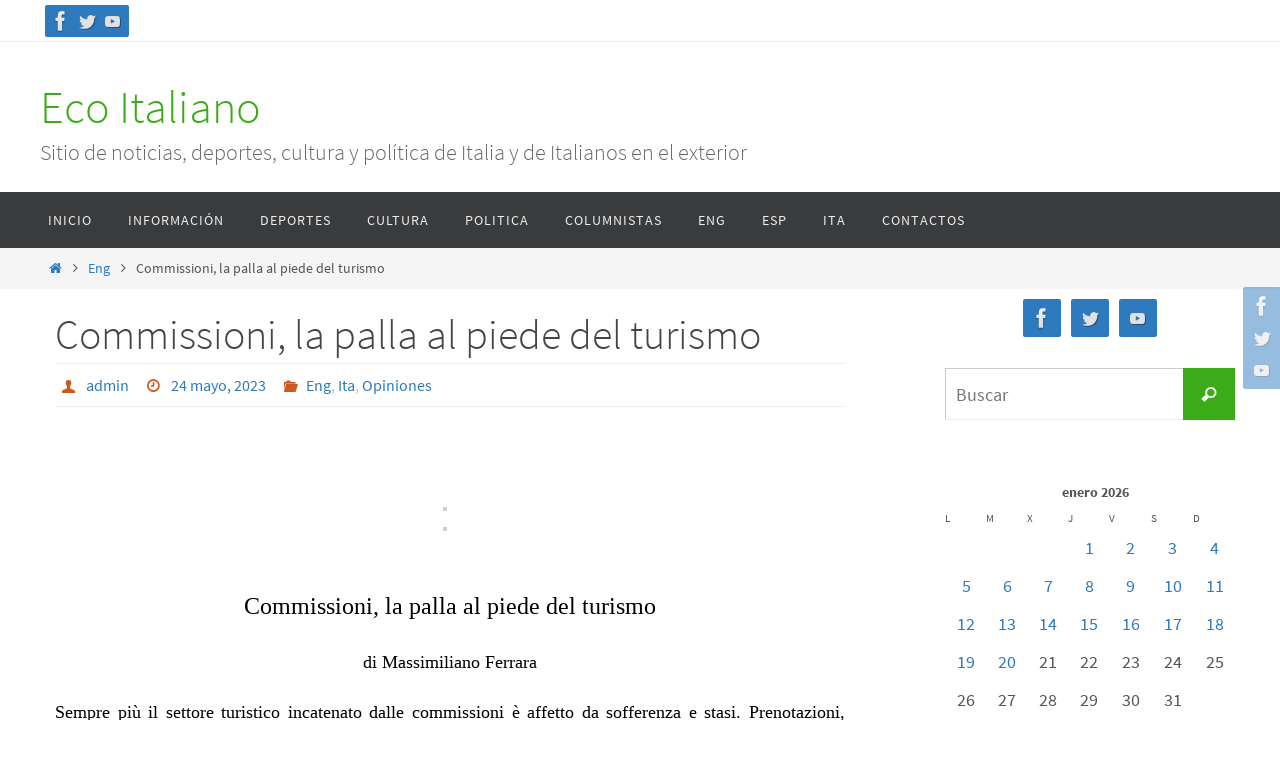

--- FILE ---
content_type: text/html; charset=UTF-8
request_url: https://www.ecoitaliano.com.ar/?p=37596
body_size: 28258
content:
<!DOCTYPE html>
<html lang="es">
<head>
<meta name="viewport" content="width=device-width, user-scalable=no, initial-scale=1.0, minimum-scale=1.0, maximum-scale=1.0">
<meta http-equiv="Content-Type" content="text/html; charset=UTF-8" />
<link rel="profile" href="http://gmpg.org/xfn/11" />
<link rel="pingback" href="https://www.ecoitaliano.com.ar/xmlrpc.php" />
<title>Commissioni, la palla al piede del turismo &#8211; Eco Italiano</title>
<meta name='robots' content='max-image-preview:large' />
	<style>img:is([sizes="auto" i], [sizes^="auto," i]) { contain-intrinsic-size: 3000px 1500px }</style>
	<link rel="alternate" type="application/rss+xml" title="Eco Italiano &raquo; Feed" href="https://www.ecoitaliano.com.ar/?feed=rss2" />
<link rel="alternate" type="application/rss+xml" title="Eco Italiano &raquo; Feed de los comentarios" href="https://www.ecoitaliano.com.ar/?feed=comments-rss2" />
<link rel="alternate" type="application/rss+xml" title="Eco Italiano &raquo; Comentario Commissioni, la palla al piede del turismo del feed" href="https://www.ecoitaliano.com.ar/?feed=rss2&#038;p=37596" />
<script type="text/javascript">
/* <![CDATA[ */
window._wpemojiSettings = {"baseUrl":"https:\/\/s.w.org\/images\/core\/emoji\/16.0.1\/72x72\/","ext":".png","svgUrl":"https:\/\/s.w.org\/images\/core\/emoji\/16.0.1\/svg\/","svgExt":".svg","source":{"concatemoji":"https:\/\/www.ecoitaliano.com.ar\/wp-includes\/js\/wp-emoji-release.min.js?ver=6.8.2"}};
/*! This file is auto-generated */
!function(s,n){var o,i,e;function c(e){try{var t={supportTests:e,timestamp:(new Date).valueOf()};sessionStorage.setItem(o,JSON.stringify(t))}catch(e){}}function p(e,t,n){e.clearRect(0,0,e.canvas.width,e.canvas.height),e.fillText(t,0,0);var t=new Uint32Array(e.getImageData(0,0,e.canvas.width,e.canvas.height).data),a=(e.clearRect(0,0,e.canvas.width,e.canvas.height),e.fillText(n,0,0),new Uint32Array(e.getImageData(0,0,e.canvas.width,e.canvas.height).data));return t.every(function(e,t){return e===a[t]})}function u(e,t){e.clearRect(0,0,e.canvas.width,e.canvas.height),e.fillText(t,0,0);for(var n=e.getImageData(16,16,1,1),a=0;a<n.data.length;a++)if(0!==n.data[a])return!1;return!0}function f(e,t,n,a){switch(t){case"flag":return n(e,"\ud83c\udff3\ufe0f\u200d\u26a7\ufe0f","\ud83c\udff3\ufe0f\u200b\u26a7\ufe0f")?!1:!n(e,"\ud83c\udde8\ud83c\uddf6","\ud83c\udde8\u200b\ud83c\uddf6")&&!n(e,"\ud83c\udff4\udb40\udc67\udb40\udc62\udb40\udc65\udb40\udc6e\udb40\udc67\udb40\udc7f","\ud83c\udff4\u200b\udb40\udc67\u200b\udb40\udc62\u200b\udb40\udc65\u200b\udb40\udc6e\u200b\udb40\udc67\u200b\udb40\udc7f");case"emoji":return!a(e,"\ud83e\udedf")}return!1}function g(e,t,n,a){var r="undefined"!=typeof WorkerGlobalScope&&self instanceof WorkerGlobalScope?new OffscreenCanvas(300,150):s.createElement("canvas"),o=r.getContext("2d",{willReadFrequently:!0}),i=(o.textBaseline="top",o.font="600 32px Arial",{});return e.forEach(function(e){i[e]=t(o,e,n,a)}),i}function t(e){var t=s.createElement("script");t.src=e,t.defer=!0,s.head.appendChild(t)}"undefined"!=typeof Promise&&(o="wpEmojiSettingsSupports",i=["flag","emoji"],n.supports={everything:!0,everythingExceptFlag:!0},e=new Promise(function(e){s.addEventListener("DOMContentLoaded",e,{once:!0})}),new Promise(function(t){var n=function(){try{var e=JSON.parse(sessionStorage.getItem(o));if("object"==typeof e&&"number"==typeof e.timestamp&&(new Date).valueOf()<e.timestamp+604800&&"object"==typeof e.supportTests)return e.supportTests}catch(e){}return null}();if(!n){if("undefined"!=typeof Worker&&"undefined"!=typeof OffscreenCanvas&&"undefined"!=typeof URL&&URL.createObjectURL&&"undefined"!=typeof Blob)try{var e="postMessage("+g.toString()+"("+[JSON.stringify(i),f.toString(),p.toString(),u.toString()].join(",")+"));",a=new Blob([e],{type:"text/javascript"}),r=new Worker(URL.createObjectURL(a),{name:"wpTestEmojiSupports"});return void(r.onmessage=function(e){c(n=e.data),r.terminate(),t(n)})}catch(e){}c(n=g(i,f,p,u))}t(n)}).then(function(e){for(var t in e)n.supports[t]=e[t],n.supports.everything=n.supports.everything&&n.supports[t],"flag"!==t&&(n.supports.everythingExceptFlag=n.supports.everythingExceptFlag&&n.supports[t]);n.supports.everythingExceptFlag=n.supports.everythingExceptFlag&&!n.supports.flag,n.DOMReady=!1,n.readyCallback=function(){n.DOMReady=!0}}).then(function(){return e}).then(function(){var e;n.supports.everything||(n.readyCallback(),(e=n.source||{}).concatemoji?t(e.concatemoji):e.wpemoji&&e.twemoji&&(t(e.twemoji),t(e.wpemoji)))}))}((window,document),window._wpemojiSettings);
/* ]]> */
</script>
<style id='wp-emoji-styles-inline-css' type='text/css'>

	img.wp-smiley, img.emoji {
		display: inline !important;
		border: none !important;
		box-shadow: none !important;
		height: 1em !important;
		width: 1em !important;
		margin: 0 0.07em !important;
		vertical-align: -0.1em !important;
		background: none !important;
		padding: 0 !important;
	}
</style>
<link rel='stylesheet' id='wp-block-library-css' href='https://www.ecoitaliano.com.ar/wp-includes/css/dist/block-library/style.min.css?ver=6.8.2' type='text/css' media='all' />
<style id='classic-theme-styles-inline-css' type='text/css'>
/*! This file is auto-generated */
.wp-block-button__link{color:#fff;background-color:#32373c;border-radius:9999px;box-shadow:none;text-decoration:none;padding:calc(.667em + 2px) calc(1.333em + 2px);font-size:1.125em}.wp-block-file__button{background:#32373c;color:#fff;text-decoration:none}
</style>
<style id='global-styles-inline-css' type='text/css'>
:root{--wp--preset--aspect-ratio--square: 1;--wp--preset--aspect-ratio--4-3: 4/3;--wp--preset--aspect-ratio--3-4: 3/4;--wp--preset--aspect-ratio--3-2: 3/2;--wp--preset--aspect-ratio--2-3: 2/3;--wp--preset--aspect-ratio--16-9: 16/9;--wp--preset--aspect-ratio--9-16: 9/16;--wp--preset--color--black: #000000;--wp--preset--color--cyan-bluish-gray: #abb8c3;--wp--preset--color--white: #ffffff;--wp--preset--color--pale-pink: #f78da7;--wp--preset--color--vivid-red: #cf2e2e;--wp--preset--color--luminous-vivid-orange: #ff6900;--wp--preset--color--luminous-vivid-amber: #fcb900;--wp--preset--color--light-green-cyan: #7bdcb5;--wp--preset--color--vivid-green-cyan: #00d084;--wp--preset--color--pale-cyan-blue: #8ed1fc;--wp--preset--color--vivid-cyan-blue: #0693e3;--wp--preset--color--vivid-purple: #9b51e0;--wp--preset--gradient--vivid-cyan-blue-to-vivid-purple: linear-gradient(135deg,rgba(6,147,227,1) 0%,rgb(155,81,224) 100%);--wp--preset--gradient--light-green-cyan-to-vivid-green-cyan: linear-gradient(135deg,rgb(122,220,180) 0%,rgb(0,208,130) 100%);--wp--preset--gradient--luminous-vivid-amber-to-luminous-vivid-orange: linear-gradient(135deg,rgba(252,185,0,1) 0%,rgba(255,105,0,1) 100%);--wp--preset--gradient--luminous-vivid-orange-to-vivid-red: linear-gradient(135deg,rgba(255,105,0,1) 0%,rgb(207,46,46) 100%);--wp--preset--gradient--very-light-gray-to-cyan-bluish-gray: linear-gradient(135deg,rgb(238,238,238) 0%,rgb(169,184,195) 100%);--wp--preset--gradient--cool-to-warm-spectrum: linear-gradient(135deg,rgb(74,234,220) 0%,rgb(151,120,209) 20%,rgb(207,42,186) 40%,rgb(238,44,130) 60%,rgb(251,105,98) 80%,rgb(254,248,76) 100%);--wp--preset--gradient--blush-light-purple: linear-gradient(135deg,rgb(255,206,236) 0%,rgb(152,150,240) 100%);--wp--preset--gradient--blush-bordeaux: linear-gradient(135deg,rgb(254,205,165) 0%,rgb(254,45,45) 50%,rgb(107,0,62) 100%);--wp--preset--gradient--luminous-dusk: linear-gradient(135deg,rgb(255,203,112) 0%,rgb(199,81,192) 50%,rgb(65,88,208) 100%);--wp--preset--gradient--pale-ocean: linear-gradient(135deg,rgb(255,245,203) 0%,rgb(182,227,212) 50%,rgb(51,167,181) 100%);--wp--preset--gradient--electric-grass: linear-gradient(135deg,rgb(202,248,128) 0%,rgb(113,206,126) 100%);--wp--preset--gradient--midnight: linear-gradient(135deg,rgb(2,3,129) 0%,rgb(40,116,252) 100%);--wp--preset--font-size--small: 13px;--wp--preset--font-size--medium: 20px;--wp--preset--font-size--large: 36px;--wp--preset--font-size--x-large: 42px;--wp--preset--spacing--20: 0.44rem;--wp--preset--spacing--30: 0.67rem;--wp--preset--spacing--40: 1rem;--wp--preset--spacing--50: 1.5rem;--wp--preset--spacing--60: 2.25rem;--wp--preset--spacing--70: 3.38rem;--wp--preset--spacing--80: 5.06rem;--wp--preset--shadow--natural: 6px 6px 9px rgba(0, 0, 0, 0.2);--wp--preset--shadow--deep: 12px 12px 50px rgba(0, 0, 0, 0.4);--wp--preset--shadow--sharp: 6px 6px 0px rgba(0, 0, 0, 0.2);--wp--preset--shadow--outlined: 6px 6px 0px -3px rgba(255, 255, 255, 1), 6px 6px rgba(0, 0, 0, 1);--wp--preset--shadow--crisp: 6px 6px 0px rgba(0, 0, 0, 1);}:where(.is-layout-flex){gap: 0.5em;}:where(.is-layout-grid){gap: 0.5em;}body .is-layout-flex{display: flex;}.is-layout-flex{flex-wrap: wrap;align-items: center;}.is-layout-flex > :is(*, div){margin: 0;}body .is-layout-grid{display: grid;}.is-layout-grid > :is(*, div){margin: 0;}:where(.wp-block-columns.is-layout-flex){gap: 2em;}:where(.wp-block-columns.is-layout-grid){gap: 2em;}:where(.wp-block-post-template.is-layout-flex){gap: 1.25em;}:where(.wp-block-post-template.is-layout-grid){gap: 1.25em;}.has-black-color{color: var(--wp--preset--color--black) !important;}.has-cyan-bluish-gray-color{color: var(--wp--preset--color--cyan-bluish-gray) !important;}.has-white-color{color: var(--wp--preset--color--white) !important;}.has-pale-pink-color{color: var(--wp--preset--color--pale-pink) !important;}.has-vivid-red-color{color: var(--wp--preset--color--vivid-red) !important;}.has-luminous-vivid-orange-color{color: var(--wp--preset--color--luminous-vivid-orange) !important;}.has-luminous-vivid-amber-color{color: var(--wp--preset--color--luminous-vivid-amber) !important;}.has-light-green-cyan-color{color: var(--wp--preset--color--light-green-cyan) !important;}.has-vivid-green-cyan-color{color: var(--wp--preset--color--vivid-green-cyan) !important;}.has-pale-cyan-blue-color{color: var(--wp--preset--color--pale-cyan-blue) !important;}.has-vivid-cyan-blue-color{color: var(--wp--preset--color--vivid-cyan-blue) !important;}.has-vivid-purple-color{color: var(--wp--preset--color--vivid-purple) !important;}.has-black-background-color{background-color: var(--wp--preset--color--black) !important;}.has-cyan-bluish-gray-background-color{background-color: var(--wp--preset--color--cyan-bluish-gray) !important;}.has-white-background-color{background-color: var(--wp--preset--color--white) !important;}.has-pale-pink-background-color{background-color: var(--wp--preset--color--pale-pink) !important;}.has-vivid-red-background-color{background-color: var(--wp--preset--color--vivid-red) !important;}.has-luminous-vivid-orange-background-color{background-color: var(--wp--preset--color--luminous-vivid-orange) !important;}.has-luminous-vivid-amber-background-color{background-color: var(--wp--preset--color--luminous-vivid-amber) !important;}.has-light-green-cyan-background-color{background-color: var(--wp--preset--color--light-green-cyan) !important;}.has-vivid-green-cyan-background-color{background-color: var(--wp--preset--color--vivid-green-cyan) !important;}.has-pale-cyan-blue-background-color{background-color: var(--wp--preset--color--pale-cyan-blue) !important;}.has-vivid-cyan-blue-background-color{background-color: var(--wp--preset--color--vivid-cyan-blue) !important;}.has-vivid-purple-background-color{background-color: var(--wp--preset--color--vivid-purple) !important;}.has-black-border-color{border-color: var(--wp--preset--color--black) !important;}.has-cyan-bluish-gray-border-color{border-color: var(--wp--preset--color--cyan-bluish-gray) !important;}.has-white-border-color{border-color: var(--wp--preset--color--white) !important;}.has-pale-pink-border-color{border-color: var(--wp--preset--color--pale-pink) !important;}.has-vivid-red-border-color{border-color: var(--wp--preset--color--vivid-red) !important;}.has-luminous-vivid-orange-border-color{border-color: var(--wp--preset--color--luminous-vivid-orange) !important;}.has-luminous-vivid-amber-border-color{border-color: var(--wp--preset--color--luminous-vivid-amber) !important;}.has-light-green-cyan-border-color{border-color: var(--wp--preset--color--light-green-cyan) !important;}.has-vivid-green-cyan-border-color{border-color: var(--wp--preset--color--vivid-green-cyan) !important;}.has-pale-cyan-blue-border-color{border-color: var(--wp--preset--color--pale-cyan-blue) !important;}.has-vivid-cyan-blue-border-color{border-color: var(--wp--preset--color--vivid-cyan-blue) !important;}.has-vivid-purple-border-color{border-color: var(--wp--preset--color--vivid-purple) !important;}.has-vivid-cyan-blue-to-vivid-purple-gradient-background{background: var(--wp--preset--gradient--vivid-cyan-blue-to-vivid-purple) !important;}.has-light-green-cyan-to-vivid-green-cyan-gradient-background{background: var(--wp--preset--gradient--light-green-cyan-to-vivid-green-cyan) !important;}.has-luminous-vivid-amber-to-luminous-vivid-orange-gradient-background{background: var(--wp--preset--gradient--luminous-vivid-amber-to-luminous-vivid-orange) !important;}.has-luminous-vivid-orange-to-vivid-red-gradient-background{background: var(--wp--preset--gradient--luminous-vivid-orange-to-vivid-red) !important;}.has-very-light-gray-to-cyan-bluish-gray-gradient-background{background: var(--wp--preset--gradient--very-light-gray-to-cyan-bluish-gray) !important;}.has-cool-to-warm-spectrum-gradient-background{background: var(--wp--preset--gradient--cool-to-warm-spectrum) !important;}.has-blush-light-purple-gradient-background{background: var(--wp--preset--gradient--blush-light-purple) !important;}.has-blush-bordeaux-gradient-background{background: var(--wp--preset--gradient--blush-bordeaux) !important;}.has-luminous-dusk-gradient-background{background: var(--wp--preset--gradient--luminous-dusk) !important;}.has-pale-ocean-gradient-background{background: var(--wp--preset--gradient--pale-ocean) !important;}.has-electric-grass-gradient-background{background: var(--wp--preset--gradient--electric-grass) !important;}.has-midnight-gradient-background{background: var(--wp--preset--gradient--midnight) !important;}.has-small-font-size{font-size: var(--wp--preset--font-size--small) !important;}.has-medium-font-size{font-size: var(--wp--preset--font-size--medium) !important;}.has-large-font-size{font-size: var(--wp--preset--font-size--large) !important;}.has-x-large-font-size{font-size: var(--wp--preset--font-size--x-large) !important;}
:where(.wp-block-post-template.is-layout-flex){gap: 1.25em;}:where(.wp-block-post-template.is-layout-grid){gap: 1.25em;}
:where(.wp-block-columns.is-layout-flex){gap: 2em;}:where(.wp-block-columns.is-layout-grid){gap: 2em;}
:root :where(.wp-block-pullquote){font-size: 1.5em;line-height: 1.6;}
</style>
<link rel='stylesheet' id='nirvana-fonts-css' href='https://www.ecoitaliano.com.ar/wp-content/themes/nirvana/fonts/fontfaces.css?ver=1.6.4' type='text/css' media='all' />
<link rel='stylesheet' id='nirvana-style-css' href='https://www.ecoitaliano.com.ar/wp-content/themes/nirvana/style.css?ver=1.6.4' type='text/css' media='all' />
<style id='nirvana-style-inline-css' type='text/css'>
 #header-container { width: 1200px; } #header-container, #access >.menu, #forbottom, #colophon, #footer-widget-area, #topbar-inner, .ppbox, #pp-afterslider #container, #breadcrumbs-box { max-width: 1200px; } @media (max-width: 800px) { #header-container {position: relative; } #branding {height: auto; } } #container.one-column { } #container.two-columns-right #secondary { width: 300px; float:right; } #container.two-columns-right #content { width: 760px; float: left; } /* fallback */ #container.two-columns-right #content { width: calc(100% - 380px); float: left; } #container.two-columns-left #primary { width: 300px; float: left; } #container.two-columns-left #content { width: 760px; float: right; } /* fallback */ #container.two-columns-left #content { width: -moz-calc(100% - 380px); float: right; width: -webkit-calc(100% - 380px ); width: calc(100% - 380px); } #container.three-columns-right .sidey { width: 150px; float: left; } #container.three-columns-right #primary { margin-left: 80px; margin-right: 80px; } #container.three-columns-right #content { width: 680px; float: left; } /* fallback */ #container.three-columns-right #content { width: -moz-calc(100% - 460px); float: left; width: -webkit-calc(100% - 460px); width: calc(100% - 460px); } #container.three-columns-left .sidey { width: 150px; float: left; } #container.three-columns-left #secondary{ margin-left: 80px; margin-right: 80px; } #container.three-columns-left #content { width: 680px; float: right;} /* fallback */ #container.three-columns-left #content { width: -moz-calc(100% - 460px); float: right; width: -webkit-calc(100% - 460px); width: calc(100% - 460px); } #container.three-columns-sided .sidey { width: 150px; float: left; } #container.three-columns-sided #secondary{ float:right; } #container.three-columns-sided #content { width: 680px; float: right; /* fallback */ width: -moz-calc(100% - 460px); float: right; width: -webkit-calc(100% - 460px); float: right; width: calc(100% - 460px); float: right; margin: 0 230px 0 -1140px; } body { font-family: "Source Sans Pro"; } #content h1.entry-title a, #content h2.entry-title a, #content h1.entry-title, #content h2.entry-title { font-family: inherit; } .widget-title, .widget-title a { line-height: normal; font-family: inherit; } .widget-container, .widget-container a { font-family: inherit; } .entry-content h1, .entry-content h2, .entry-content h3, .entry-content h4, .entry-content h5, .entry-content h6, .nivo-caption h2, #front-text1 h1, #front-text2 h1, h3.column-header-image, #comments #reply-title { font-family: inherit; } #site-title span a { font-family: inherit; } #access ul li a, #access ul li a span { font-family: inherit; } /* general */ body { color: #555555; background-color: #FFFFFF } a { color: #2d7abf; } a:hover, .entry-meta span a:hover, .comments-link a:hover, body.coldisplay2 #front-columns a:active { color: #CB5920; } a:active { background-color: #CB5920; color: #FFFFFF; } .entry-meta a:hover, .widget-container a:hover, .footer2 a:hover { border-bottom-color: #CCCCCC; } .sticky h2.entry-title a { background-color: #3bac17; color: #FFFFFF; } #header { ; } #site-title span a { color: #3bac17; } #site-description { color: #666666; } .socials a:hover .socials-hover { background-color: #3bac17; } .socials .socials-hover { background-color: #2d7abf; } /* Main menu top level */ #access a, #nav-toggle span { color: #EEEEEE; } #access, #nav-toggle, #access ul li { background-color: #3A3B3D; } #access > .menu > ul > li > a > span { } #access ul li:hover { background-color: #3bac17; color: #FFFFFF; } #access ul > li.current_page_item , #access ul > li.current-menu-item, #access ul > li.current_page_ancestor , #access ul > li.current-menu-ancestor { background-color: #47484a; } /* Main menu Submenus */ #access ul ul li, #access ul ul { background-color: #3bac17; } #access ul ul li a { color: #FFFFFF; } #access ul ul li:hover { background-color: #49ba25; } #breadcrumbs { background-color: #f5f5f5; } #access ul ul li.current_page_item, #access ul ul li.current-menu-item, #access ul ul li.current_page_ancestor, #access ul ul li.current-menu-ancestor { background-color: #49ba25; } /* top menu */ #topbar { background-color: #FFFFFF; border-bottom-color: #ebebeb; } .menu-header-search .searchform { background: #F7F7F7; } .topmenu ul li a, .search-icon:before { color: #999999; } .topmenu ul li a:hover { background-color: #efefef; } .search-icon:hover:before { color: #3bac17; } /* main */ #main { background-color: #FFFFFF; } #author-info, .page-title, #entry-author-info { border-color: #CCCCCC; } .page-title-text { border-color: #CB5920; } .page-title span { border-color: #3bac17; } #entry-author-info #author-avatar, #author-info #author-avatar { border-color: #EEEEEE; } .avatar-container:before { background-color: #CB5920; } .sidey .widget-container { color: #555555; ; } .sidey .widget-title { color: #CB5920; ; border-color: #CCCCCC; } .sidey .widget-container a { ; } .sidey .widget-container a:hover { ; } .widget-title span { border-color: #CB5920; } .entry-content h1, .entry-content h2, .entry-content h3, .entry-content h4, .entry-content h5, .entry-content h6 { color: #444444; } .entry-title, .entry-title a{ color: #444444; } .entry-title a:hover { color: #000000; } #content span.entry-format { color: #CCCCCC; } /* footer */ #footer { color: #AAAAAA; background-color: #F5F5F5; } #footer2 { color: #AAAAAA; background-color: #3A3B3D; } #sfooter-full { background-color: #353638; } .footermenu ul li { border-color: #494a4c; } .footermenu ul li:hover { border-color: #5d5e60; } #colophon a { ; } #colophon a:hover { ; } #footer2 a, .footermenu ul li:after { ; } #footer2 a:hover { ; } #footer .widget-container { color: #555555; ; } #footer .widget-title { color: #CB5920; ; border-color:#CCCCCC; } /* buttons */ a.continue-reading-link { color: #2d7abf; border-color: #2d7abf; } a.continue-reading-link:hover { background-color: #3bac17; color: #FFFFFF; } #cryout_ajax_more_trigger { border: 1px solid #CCCCCC; } #cryout_ajax_more_trigger:hover { background-color: #F7F7F7; } a.continue-reading-link i.crycon-right-dir { color: #3bac17 } a.continue-reading-link:hover i.crycon-right-dir { color: #FFFFFF } .page-link a, .page-link > span > em { border-color: #CCCCCC } .columnmore a { background: #CB5920; color:#F7F7F7 } .columnmore a:hover { background: #3bac17; } .file, .button, input[type="submit"], input[type="reset"], #respond .form-submit input#submit { background-color: #FFFFFF; border-color: #CCCCCC; } .button:hover, #respond .form-submit input#submit:hover { background-color: #F7F7F7; } .entry-content tr th, .entry-content thead th { color: #444444; } .entry-content tr th { background-color: #3bac17; color:#FFFFFF; } .entry-content tr.even { background-color: #F7F7F7; } hr { border-color: #EEEEEE; } input[type="text"], input[type="password"], input[type="email"], input[type="color"], input[type="date"], input[type="datetime"], input[type="datetime-local"], input[type="month"], input[type="number"], input[type="range"], input[type="search"], input[type="tel"], input[type="time"], input[type="url"], input[type="week"], textarea, select { border-color: #CCCCCC #EEEEEE #EEEEEE #CCCCCC; color: #555555; } input[type="submit"], input[type="reset"] { color: #555555; } input[type="text"]:hover, input[type="password"]:hover, input[type="email"]:hover, input[type="color"]:hover, input[type="date"]:hover, input[type="datetime"]:hover, input[type="datetime-local"]:hover, input[type="month"]:hover, input[type="number"]:hover, input[type="range"]:hover, input[type="search"]:hover, input[type="tel"]:hover, input[type="time"]:hover, input[type="url"]:hover, input[type="week"]:hover, textarea:hover { background-color: rgba(247,247,247,0.4); } .entry-content pre { background-color: #F7F7F7; border-color: rgba(59,172,23,0.1); } abbr, acronym { border-color: #555555; } .comment-meta a { color: #999999; } #respond .form-allowed-tags { color: #999999; } .comment .reply a { border-color: #EEEEEE; } .comment .reply a:hover { color: #2d7abf; } .entry-meta { border-color: #EEEEEE; } .entry-meta .crycon-metas:before { color: #CB5920; } .entry-meta span a, .comments-link a { ; } .entry-meta span a:hover, .comments-link a:hover { ; } .entry-meta span, .entry-utility span, .footer-tags { color: #c1c1c1; } .nav-next a, .nav-previous a{ background-color:#f8f8f8; } .nav-next a:hover, .nav-previous a:hover { background-color: #2d7abf; color:#FFFFFF; } .pagination { border-color: #ededed; } .pagination a:hover { background-color: #CB5920; color: #FFFFFF; } h3#comments-title { border-color: #CCCCCC; } h3#comments-title span { background-color: #3bac17; color: #FFFFFF; } .comment-details { border-color: #EEEEEE; } .searchform input[type="text"] { color: #999999; } .searchform:after { background-color: #3bac17; } .searchform:hover:after { background-color: #CB5920; } .searchsubmit[type="submit"]{ color: #F7F7F7; } li.menu-main-search .searchform .s { background-color: #FFFFFF; } li.menu-main-search .searchsubmit[type="submit"] { color: #999999; } .caption-accented .wp-caption { background-color:rgba(59,172,23,0.8); color:#FFFFFF; } .nirvana-image-one .entry-content img[class*='align'], .nirvana-image-one .entry-summary img[class*='align'], .nirvana-image-two .entry-content img[class*='align'], .nirvana-image-two .entry-summary img[class*='align'] .nirvana-image-one .entry-content [class*='wp-block'][class*='align'] img, .nirvana-image-one .entry-summary [class*='wp-block'][class*='align'] img, .nirvana-image-two .entry-content [class*='wp-block'][class*='align'] img, .nirvana-image-two .entry-summary [class*='wp-block'][class*='align'] img { border-color: #3bac17; } html { font-size: 18px; line-height: 1.8; } .entry-content, .entry-summary, .ppbox { text-align:inherit ; } .entry-content, .entry-summary, .widget-container, .ppbox, .navigation { ; } #content h1.entry-title, #content h2.entry-title, .woocommerce-page h1.page-title { font-size: 42px; } .widget-title, .widget-title a { font-size: 22px; } .widget-container, .widget-container a { font-size: 18px; } #content h1, #pp-afterslider h1 { font-size: 42px; } #content h2, #pp-afterslider h2 { font-size: 36px; } #content h3, #pp-afterslider h3 { font-size: 31px; } #content h4, #pp-afterslider h4 { font-size: 26px; } #content h5, #pp-afterslider h5 { font-size: 21px; } #content h6, #pp-afterslider h6 { font-size: 16px; } #site-title span a { font-size: 46px; } #access ul li a { font-size: 14px; } #access ul ul ul a { font-size: 13px; } article footer.entry-meta { display: none; } .entry-content p, .entry-content ul, .entry-content ol, .entry-content dd, .entry-content pre, .entry-content hr, .commentlist p, .entry-summary p { margin-bottom: 1.0em; } #header-container > div { margin: 35px 0 0 0px; } #toTop:hover .crycon-back2top:before { color: #CB5920; } #main { margin-top: 5px; } #forbottom { padding-left: 0px; padding-right: 0px; } #header-widget-area { width: 33%; } #branding { height:150px; } 
/* Nirvana Custom CSS */
</style>
<link rel='stylesheet' id='nirvana-mobile-css' href='https://www.ecoitaliano.com.ar/wp-content/themes/nirvana/styles/style-mobile.css?ver=1.6.4' type='text/css' media='all' />
<script type="text/javascript" src="https://www.ecoitaliano.com.ar/wp-includes/js/jquery/jquery.min.js?ver=3.7.1" id="jquery-core-js"></script>
<script type="text/javascript" src="https://www.ecoitaliano.com.ar/wp-includes/js/jquery/jquery-migrate.min.js?ver=3.4.1" id="jquery-migrate-js"></script>
<link rel="https://api.w.org/" href="https://www.ecoitaliano.com.ar/index.php?rest_route=/" /><link rel="alternate" title="JSON" type="application/json" href="https://www.ecoitaliano.com.ar/index.php?rest_route=/wp/v2/posts/37596" /><link rel="EditURI" type="application/rsd+xml" title="RSD" href="https://www.ecoitaliano.com.ar/xmlrpc.php?rsd" />
<meta name="generator" content="WordPress 6.8.2" />
<link rel="canonical" href="https://www.ecoitaliano.com.ar/?p=37596" />
<link rel='shortlink' href='https://www.ecoitaliano.com.ar/?p=37596' />
<link rel="alternate" title="oEmbed (JSON)" type="application/json+oembed" href="https://www.ecoitaliano.com.ar/index.php?rest_route=%2Foembed%2F1.0%2Fembed&#038;url=https%3A%2F%2Fwww.ecoitaliano.com.ar%2F%3Fp%3D37596" />
<link rel="alternate" title="oEmbed (XML)" type="text/xml+oembed" href="https://www.ecoitaliano.com.ar/index.php?rest_route=%2Foembed%2F1.0%2Fembed&#038;url=https%3A%2F%2Fwww.ecoitaliano.com.ar%2F%3Fp%3D37596&#038;format=xml" />
<noscript><style>.lazyload[data-src]{display:none !important;}</style></noscript><style>.lazyload{background-image:none !important;}.lazyload:before{background-image:none !important;}</style><!--[if lt IE 9]>
<script>
document.createElement('header');
document.createElement('nav');
document.createElement('section');
document.createElement('article');
document.createElement('aside');
document.createElement('footer');
</script>
<![endif]-->
</head>
<body class="wp-singular post-template-default single single-post postid-37596 single-format-standard wp-theme-nirvana nirvana-image-one caption-simple nirvana-comment-placeholders nirvana-menu-left">

		<a class="skip-link screen-reader-text" href="#main" title="Ir al contenido"> Ir al contenido </a>
	
<div id="wrapper" class="hfeed">
<div id="topbar" ><div id="topbar-inner"> <div class="socials" id="sheader">
			<a  target="_blank"  href="https://www.facebook.com/EcoSicilianoConLasRegionesDeItalia/"
			class="socialicons social-Facebook" title="Facebook">
				<img alt="Facebook" src="[data-uri]" data-src="https://www.ecoitaliano.com.ar/wp-content/themes/nirvana/images/socials/Facebook.png" decoding="async" class="lazyload" data-eio-rwidth="26" data-eio-rheight="26" /><noscript><img alt="Facebook" src="https://www.ecoitaliano.com.ar/wp-content/themes/nirvana/images/socials/Facebook.png" data-eio="l" /></noscript>
			</a>
			<a  target="_blank"  href="https://twitter.com/ecoitaliano2014?lang=es"
			class="socialicons social-Twitter" title="Twitter">
				<img alt="Twitter" src="[data-uri]" data-src="https://www.ecoitaliano.com.ar/wp-content/themes/nirvana/images/socials/Twitter.png" decoding="async" class="lazyload" data-eio-rwidth="26" data-eio-rheight="26" /><noscript><img alt="Twitter" src="https://www.ecoitaliano.com.ar/wp-content/themes/nirvana/images/socials/Twitter.png" data-eio="l" /></noscript>
			</a>
			<a  target="_blank"  href="https://www.youtube.com/channel/UCMUyeKrePo30KwgFgLfyXkA?view_as=subscriber"
			class="socialicons social-YouTube" title="YouTube">
				<img alt="YouTube" src="[data-uri]" data-src="https://www.ecoitaliano.com.ar/wp-content/themes/nirvana/images/socials/YouTube.png" decoding="async" class="lazyload" data-eio-rwidth="26" data-eio-rheight="26" /><noscript><img alt="YouTube" src="https://www.ecoitaliano.com.ar/wp-content/themes/nirvana/images/socials/YouTube.png" data-eio="l" /></noscript>
			</a></div> </div></div>
<div class="socials" id="srights">
			<a  target="_blank"  href="https://www.facebook.com/EcoSicilianoConLasRegionesDeItalia/"
			class="socialicons social-Facebook" title="Facebook">
				<img alt="Facebook" src="[data-uri]" data-src="https://www.ecoitaliano.com.ar/wp-content/themes/nirvana/images/socials/Facebook.png" decoding="async" class="lazyload" data-eio-rwidth="26" data-eio-rheight="26" /><noscript><img alt="Facebook" src="https://www.ecoitaliano.com.ar/wp-content/themes/nirvana/images/socials/Facebook.png" data-eio="l" /></noscript>
			</a>
			<a  target="_blank"  href="https://twitter.com/ecoitaliano2014?lang=es"
			class="socialicons social-Twitter" title="Twitter">
				<img alt="Twitter" src="[data-uri]" data-src="https://www.ecoitaliano.com.ar/wp-content/themes/nirvana/images/socials/Twitter.png" decoding="async" class="lazyload" data-eio-rwidth="26" data-eio-rheight="26" /><noscript><img alt="Twitter" src="https://www.ecoitaliano.com.ar/wp-content/themes/nirvana/images/socials/Twitter.png" data-eio="l" /></noscript>
			</a>
			<a  target="_blank"  href="https://www.youtube.com/channel/UCMUyeKrePo30KwgFgLfyXkA?view_as=subscriber"
			class="socialicons social-YouTube" title="YouTube">
				<img alt="YouTube" src="[data-uri]" data-src="https://www.ecoitaliano.com.ar/wp-content/themes/nirvana/images/socials/YouTube.png" decoding="async" class="lazyload" data-eio-rwidth="26" data-eio-rheight="26" /><noscript><img alt="YouTube" src="https://www.ecoitaliano.com.ar/wp-content/themes/nirvana/images/socials/YouTube.png" data-eio="l" /></noscript>
			</a></div>
<div id="header-full">
	<header id="header">
		<div id="masthead">
					<div id="branding" role="banner" >
				<div id="header-container"><div class="site-identity"><div id="site-title"><span> <a href="https://www.ecoitaliano.com.ar/" title="Eco Italiano" rel="home">Eco Italiano</a> </span></div><div id="site-description" >Sitio de noticias, deportes, cultura y política de Italia y de Italianos en el exterior</div></div></div>								<div style="clear:both;"></div>
			</div><!-- #branding -->
			<button id="nav-toggle"><span>&nbsp;</span></button>
			<nav id="access" class="jssafe" role="navigation">
					<div class="skip-link screen-reader-text"><a href="#content" title="Ir al contenido">Ir al contenido</a></div>
	<div class="menu"><ul id="prime_nav" class="menu"><li id="menu-item-5" class="menu-item menu-item-type-custom menu-item-object-custom menu-item-home menu-item-5"><a href="http://www.ecoitaliano.com.ar/"><span>Inicio</span></a></li>
<li id="menu-item-11" class="menu-item menu-item-type-taxonomy menu-item-object-category menu-item-11"><a href="https://www.ecoitaliano.com.ar/?cat=2"><span>Información</span></a></li>
<li id="menu-item-10" class="menu-item menu-item-type-taxonomy menu-item-object-category menu-item-10"><a href="https://www.ecoitaliano.com.ar/?cat=3"><span>Deportes</span></a></li>
<li id="menu-item-9" class="menu-item menu-item-type-taxonomy menu-item-object-category menu-item-9"><a href="https://www.ecoitaliano.com.ar/?cat=4"><span>Cultura</span></a></li>
<li id="menu-item-12" class="menu-item menu-item-type-taxonomy menu-item-object-category menu-item-12"><a href="https://www.ecoitaliano.com.ar/?cat=5"><span>Politica</span></a></li>
<li id="menu-item-8" class="menu-item menu-item-type-taxonomy menu-item-object-category menu-item-8"><a href="https://www.ecoitaliano.com.ar/?cat=6"><span>Columnistas</span></a></li>
<li id="menu-item-35" class="menu-item menu-item-type-taxonomy menu-item-object-category current-post-ancestor current-menu-parent current-post-parent menu-item-35"><a href="https://www.ecoitaliano.com.ar/?cat=18"><span>Eng</span></a></li>
<li id="menu-item-36" class="menu-item menu-item-type-taxonomy menu-item-object-category menu-item-36"><a href="https://www.ecoitaliano.com.ar/?cat=17"><span>Esp</span></a></li>
<li id="menu-item-37" class="menu-item menu-item-type-taxonomy menu-item-object-category current-post-ancestor current-menu-parent current-post-parent menu-item-37"><a href="https://www.ecoitaliano.com.ar/?cat=10"><span>Ita</span></a></li>
<li id="menu-item-42" class="menu-item menu-item-type-post_type menu-item-object-page menu-item-42"><a href="https://www.ecoitaliano.com.ar/?page_id=40"><span>Contactos</span></a></li>
</ul></div>			</nav><!-- #access -->


		</div><!-- #masthead -->
	</header><!-- #header -->
</div><!-- #header-full -->

<div style="clear:both;height:0;"> </div>
<div id="breadcrumbs"><div id="breadcrumbs-box"><a href="https://www.ecoitaliano.com.ar"><i class="crycon-homebread"></i><span class="screen-reader-text">Inicio</span></a><i class="crycon-angle-right"></i> <a href="https://www.ecoitaliano.com.ar/?cat=18">Eng</a> <i class="crycon-angle-right"></i> <span class="current">Commissioni, la palla al piede del turismo</span></div></div><div id="main">
		<div id="toTop"><i class="crycon-back2top"></i> </div>	<div  id="forbottom" >
		
		<div style="clear:both;"> </div>

		<section id="container" class="two-columns-right">
			<div id="content" role="main">
			

				<div id="post-37596" class="post-37596 post type-post status-publish format-standard hentry category-english category-italiano category-opiniones">
					<h1 class="entry-title">Commissioni, la palla al piede del turismo</h1>
										<div class="entry-meta">
						<span class="author vcard" ><i class="crycon-author crycon-metas" title="Autor"></i>
				<a class="url fn n" rel="author" href="https://www.ecoitaliano.com.ar/?author=1" title="Ver todas las entradas de admin">admin</a></span><span>
						<i class="crycon-time crycon-metas" title="Fecha"></i>
						<time class="onDate date published" datetime="2023-05-24T10:58:01+00:00">
							<a href="https://www.ecoitaliano.com.ar/?p=37596" rel="bookmark">24 mayo, 2023</a>
						</time>
					</span><time class="updated"  datetime="2023-05-24T11:00:52+00:00">24 mayo, 2023</time><span class="bl_categ"><i class="crycon-folder-open crycon-metas" title="Categorías"></i><a href="https://www.ecoitaliano.com.ar/?cat=18" rel="category">Eng</a>, <a href="https://www.ecoitaliano.com.ar/?cat=10" rel="category">Ita</a>, <a href="https://www.ecoitaliano.com.ar/?cat=35" rel="category">Opiniones</a></span> 					</div><!-- .entry-meta -->

					<div class="entry-content">
						<p>&nbsp;</p>

		<style type="text/css">
			#gallery-1 {
				margin: auto;
			}
			#gallery-1 .gallery-item {
				float: left;
				margin-top: 10px;
				text-align: center;
				width: 33%;
			}
			#gallery-1 img {
				border: 2px solid #cfcfcf;
			}
			#gallery-1 .gallery-caption {
				margin-left: 0;
			}
			/* see gallery_shortcode() in wp-includes/media.php */
		</style>
		<div id='gallery-1' class='gallery galleryid-37596 gallery-columns-3 gallery-size-thumbnail'><dl class='gallery-item'>
			<dt class='gallery-icon landscape'>
				<a href='https://www.ecoitaliano.com.ar/?attachment_id=37597'><img decoding="async" width="150" height="150" src="[data-uri]" class="attachment-thumbnail size-thumbnail lazyload" alt="" data-src="https://www.ecoitaliano.com.ar/wp-content/uploads/2023/05/Zero-Commission-150x150.jpeg" data-eio-rwidth="150" data-eio-rheight="150" /><noscript><img decoding="async" width="150" height="150" src="https://www.ecoitaliano.com.ar/wp-content/uploads/2023/05/Zero-Commission-150x150.jpeg" class="attachment-thumbnail size-thumbnail" alt="" data-eio="l" /></noscript></a>
			</dt></dl><dl class='gallery-item'>
			<dt class='gallery-icon landscape'>
				<a href='https://www.ecoitaliano.com.ar/?attachment_id=37598'><img decoding="async" width="150" height="100" src="[data-uri]" class="attachment-thumbnail size-thumbnail lazyload" alt="" data-src="https://www.ecoitaliano.com.ar/wp-content/uploads/2023/05/AdviceTourism-logo-600x100-150x100.jpg" data-eio-rwidth="150" data-eio-rheight="100" /><noscript><img decoding="async" width="150" height="100" src="https://www.ecoitaliano.com.ar/wp-content/uploads/2023/05/AdviceTourism-logo-600x100-150x100.jpg" class="attachment-thumbnail size-thumbnail" alt="" data-eio="l" /></noscript></a>
			</dt></dl>
			<br style='clear: both' />
		</div>

<p>&nbsp;</p>
<p align="center"><span style="color: #000000;"><span style="font-family: Cambria, serif;"><span style="font-size: x-large;"><b>Commissioni, la palla al piede del turismo</b></span></span></span></p>
<p align="center"><span style="color: #000000;"><span style="font-family: Cambria, serif;">di </span></span><span style="color: #000000;"><span style="font-family: Cambria, serif;"><b>Massimiliano Ferrara</b></span></span></p>
<p align="justify"><span style="color: #000000;"><span style="font-family: Cambria, serif;">Sempre più il settore turistico incatenato dalle commissioni è affetto da sofferenza e stasi. </span></span><span style="color: #000000;"><span style="font-family: Cambria, serif;"><span lang="en-US">Prenotazioni, imprenditori, tasse, sviluppo, turisti, incoming, economia, cultura, arte, finanza, viaggiatori, flussi, innovazione, portali di prenotazioni, piattaforma turistica, host: tutte parole che rischiano allo stato attuale di suonare vuote, di portare danno e non beneficio, di essere un boomerang per la nostra amata Patria, per l&#8217;Italia che portiamo nel cuore, per tutto il comparto turistico che ha ampiamente sofferto anche a causa delle chiusure anti Covid. Il turismo in Italia rappresenta l&#8217;1,2% del PIL nazionale, ma potrebbe fare molto di più, pensando che i</span></span></span><span style="color: #000000;"><span style="font-family: Cambria, serif;">n termini di valore aggiunto generato dalle presenze turistiche nel 2022 si sono superati gli 89,1 miliardi di euro contro i 99,9 miliardi del 2019, causa Covid compresa. l sistema turistico di prenotazioni, in Italia e nel mondo, è fortemente malato, è avvelenato, è svuotato. Il sistema così concepito e così gestito non è benefico né per il turista, né per l&#8217;imprenditore che opera all&#8217;interno del sistema turismo, concepito a 360°, né per le associazioni di categoria, né tantomeno per lo Stato Italiano.</span></span></p>
<p align="justify"><span style="color: #000000;"><span style="font-family: Cambria, serif;">E&#8217; necessario porre immediato rimedio! E&#8217; necessario riflettere sulla motivazione di questa malattia. E&#8217; necessario svolgere una ricerca approfondita, uno studio e una successiva azione che ponga fine, da adesso in avanti, a tutto questo, a questa perdita di denaro, a questo continuo e infinito aiuto alle multinazionali straniere e ai sistemi di prenotazione turistica esteri. Porre fine a questa falla economica. Da oggi però abbiamo un&#8217;arma in più. </span></span><span style="color: #000000;"><span style="font-family: Cambria, serif;">Si sono </span></span><span style="color: #000000;"><span style="font-family: Cambria, serif;">poste le basi per rivoluzionare il mercato turistico, aiutando gli imprenditori, le associazioni di categoria e lo Stato Italiano.</span></span></p>
<p align="justify"><span style="color: #000000;"><span style="font-family: Cambria, serif;">Ricerca, studio, innovazione tecnologica, conoscenza del mercato turistico, finanza applicata al settore dei viaggi: dopo anni di studio dedicati a questo fenomeno, si è trovato il responsabile di questo degrado finanziario e di questo freno al vero sviluppo turistico italiano a danno dei turisti, degli imprenditori e alle finanze dello Stato. </span></span><span style="color: #000000;"><span style="font-family: Cambria, serif;"><span lang="en-US">Una piattaforma turistica tutta italiana ha un concetto innovativo che mette</span></span></span><span style="color: #000000;"><span style="font-family: Cambria, serif;"> al centro due priorit</span></span><span style="color: #000000;"><span style="font-family: Cambria, serif;"><span lang="en-US">à </span></span></span><span style="color: #000000;"><span style="font-family: Cambria, serif;">specifiche. Da una parte l</span></span><span style="color: #000000;"><span style="font-family: Cambria, serif;"><span lang="en-US">e Strutture Alberghiere Italiane, gli Hotel, i B&amp;B, gli Agriturismi, i Musei, i Ristoranti, le Pizzerie e tutte le aziende coinvolte nel settore ricettivo che fino ad oggi hanno pagato e pagano anche fino al 20% di commissioni su tutte le prenotazioni che ricevono dalle principali piattaforme turistiche on line (a titolo di esempio: Booking.com, Airbnb, Expedia, TripAdvisor). Ecco allora la novità: queste aziende, questi imprenditori potranno risparmiare ben 1,5 miliardi di Euro – sì, ha letto bene &#8211; 1,5 miliardi di Euro, aumentando così il loro fatturato, e non di poco, e saranno anche in grado di migliorare sia le strutture stesse, sia il servizio offerto al cliente, al turista/viaggiatore. Dall&#8217;altro lato abbiamo lo Stato Italiano che potrà così incassare molto di più e avere un graduale gettito derivante dalle tasse e il 25% di IVA in più, in riferimento ai suddetti dati. </span></span></span></p>
<p align="justify"><span style="color: #000000;"><span style="font-family: Cambria, serif;"><span lang="en-US">Ecco allora la soluzione, quella cui si accennava poco fa</span></span></span><span style="color: #000000;"><span style="font-family: Cambria, serif;">: AdviceTourism promette che nessuna struttura, nessuna e mai, pagherà le commissioni. La percentuale che pagheranno gli imprenditori dei vari campi legati al turismo, in tutte le sue sfaccettature, sarà pari a zero. L&#8217;imprenditore, pur avendo la forte necessità di affidarsi ai portali turistici internazionali online non dovrà corrispondere nessuna somma relativamente agli affari conclusi: la trattativa e lo scambio di denaro avverrà direttamente tra cliente e imprenditore, con l&#8217;ulteriore vantaggio che questa trattativa diretta, questo diretto scambio di necessità in termini di date libere, di strutture ed esigenze specifiche porterà a un miglioramento dei servizi offerti e del rapporto con il turista, turista che oggi ha una visione diversa, si tratta infatti del cosiddetto «Turista 2.0».</span></span></p>
<p align="justify"><span style="color: #000000;"><span style="font-family: Cambria, serif;">Vediamo gli studi condotti sul turismo, tradotti in termini numerici molto semplici. Il fatturato totale mondiale delle prime 7 piattaforme è di ben 64,96 miliardi di Euro, lo ripetiamo 64.960.000.000 di Euro. Altri 15 miliardi vengono fatturanti dalle cosiddette piattaforme minori, ma è necessario tenere conto che alcune di queste sono state assorbite dalle più grandi sul mercato. </span></span><span style="color: #000000;"><span style="font-family: Cambria, serif;"><span lang="en-US">Ben il 50% di questo fatturato annuale arriva dal mercato europeo, la stessa Europa di cui fa parte l&#8217;Italia. </span></span></span><span style="color: #000000;"><span style="font-family: Cambria, serif;">Adesso arriva il bello o per meglio dire il brutto, la delusione, il tallone di Achille a cui però per tutto quanto sopra esposto, si può benissimo porre rimedio.</span></span></p>
<p align="justify"><span style="color: #000000;"><span style="font-family: Cambria, serif;">Il profitto netto di queste cifre da capogiro viene assorbito nella quasi totalità da una parte dagli USA, principale Paese dove si trovano le società di appartenenza delle suddette multinazionali, e dall&#8217;altra dai Paradisi fiscali dove hanno sede alcune delle Piattaforme principali, ad esempio Airbnb, che, guarda caso, ha contenziosi con i principali Stati europei. Perché? Perché non paga le tasse sui propri guadagni nello Stato in cui li guadagna, ovvero nei singoli Stati in cui conclude la prenotazione stessa. </span></span></p>
<p align="justify"><span style="color: #000000;"><span style="font-family: Cambria, serif;">Cosa cambierebbe non facendo pagare nessuna commissione? </span></span></p>
<p align="justify"><span style="color: #000000;"><span style="font-family: Cambria, serif;">Cambierebbe tutto: nessuna commissione/percentuale da riconoscere, maggior guadagno per gli addetti al settore turistico, fatturati e guadagni che rimarrebbero sul territorio europeo e italiano, maggiori investimenti, maggiore pagamento delle tasse, maggiori sviluppi commerciali e successivi maggiori occupati nel mondo del lavoro. </span></span><span style="color: #000000;"><span style="font-family: Cambria, serif;">Gli albergatori sostengono da sempre che per prenotare una stanza su internet ormai ci sia sempre un “portiere” tra la struttura e il cliente. Questo “portiere” però ha un vizio, un difetto, un&#8217;arroganza: impone una catena, impone una schiavitù che ormai nel lungo termine è divenuta insostenibile. </span></span></p>
<p align="justify"><span style="color: #000000;"><span style="font-family: Cambria, serif;">Questo “portiere” impone ad entrambi (imprenditore e turista/viaggiatore) il prezzo che vuole lui senza che le due parti possano svincolarsi. A supporto di questa attivit</span></span><span style="color: #000000;"><span style="font-family: Cambria, serif;"><span lang="en-US">à </span></span></span><span style="color: #000000;"><span style="font-family: Cambria, serif;">di intermediazione c&#8217;è quella che oggettivamente possiamo definire una straordinaria capacit</span></span><span style="color: #000000;"><span style="font-family: Cambria, serif;"><span lang="en-US">à </span></span></span><span style="color: #000000;"><span style="font-family: Cambria, serif;">di indicizzazione sui motori di ricerca come Google, al prezzo di forti investimenti di </span></span><span style="color: #000000;"><span style="font-family: Cambria, serif;"><i>digital marketing</i></span></span><span style="color: #000000;"><span style="font-family: Cambria, serif;">, che però hanno finito per porre, secondo la tesi degli imprenditori del settore, un limite alla concorrenza perché</span></span> <span style="color: #000000;"><span style="font-family: Cambria, serif;">comparire tra le prime segnalazioni in rete è diventato impresa impossibile per una piccola struttura ricettiva priva dei capitali necessari</span></span><span style="color: #000000;"><span style="font-family: Cambria, serif;"><span lang="en-US">, a tutto ed esclusivo vantaggio delle multinazionali del settore.</span></span></span></p>
<p align="justify"><span style="color: #000000;"><span style="font-family: Cambria, serif;"><span lang="en-US">D</span></span></span><span style="color: #000000;"><span style="font-family: Cambria, serif;">’altronde succede da anni che la gran parte della ricerca delle camere avvenga su internet scavalcando non solo le agenzie turistiche tradizionali, ma anche gli stessi alberghi, e questo è il problema principale, la vera schiavitù e mancanza di libertà di azione. Quella libertà di azione che è aria pura, che è il segno distintivo dell&#8217;imprenditore, in qualsiasi mercato e settore esso operi. Peccato che il mercato sia di fatto monopolizzato da grandi piattaforme come Booking.com, Airbnb ed Expedia in grado di comparire stabilmente nella prima pagina di Google se sei alla ricerca di una camera per qualche giorno. D’altronde la variet</span></span><span style="color: #000000;"><span style="font-family: Cambria, serif;"><span lang="en-US">à </span></span></span><span style="color: #000000;"><span style="font-family: Cambria, serif;">degli hotel segnalati è infinita, come la scelta per il cliente finale che sente di poter toccare con mano la libera concorrenza scegliendo il miglior rapporto qualit</span></span><span style="color: #000000;"><span style="font-family: Cambria, serif;"><span lang="en-US">à</span></span></span><span style="color: #000000;"><span style="font-family: Cambria, serif;">/prezzo: questo è un servizio a valore aggiunto difficilmente sostituibile.</span></span></p>
<p align="justify"><span style="color: #000000;"><span style="font-family: Cambria, serif;">Questo “portiere” ha però un costo e che costo: il prezzo di questa attivit</span></span><span style="color: #000000;"><span style="font-family: Cambria, serif;"><span lang="en-US">à </span></span></span><span style="color: #000000;"><span style="font-family: Cambria, serif;">di intermediazione oscilla tra il 1</span></span><span style="color: #000000;"><span style="font-family: Cambria, serif;"><span lang="en-US">5</span></span></span><span style="color: #000000;"><span style="font-family: Cambria, serif;"> e il 20%. Un margine che gli albergatori hanno sempre ritenuto eccessivo ma si sa&#8230; combattere contro i giganti, contro le multinazionali del settore turistico e contro un sistema che schiavizza non è facile da soli. L&#8217;imprenditore, il piccolo imprenditore, l&#8217;esercito dei piccoli e medi imprenditori che sono la vera ricchezza della nostra Italia, coloro che sono la linfa vitale della cultura e dell&#8217;economia italiana, da soli non riescono a combattere. Per meglio dire possono farlo, ma la sconfitta è assicurata, non solo della guerra ma anche della singola battaglia. Gli imprenditori denunciano che nessuno di loro ha il potere negoziale per ottenere, per spuntare un trattamento migliore a meno di pagare il prezzo più alto, ovvero quello di sparire dal principale distributore internazionale del comparto turistico, la rete internet. Ma come si fa nel 2023?</span></span></p>
<p align="justify"><span style="color: #000000;"><span style="font-family: Cambria, serif;">Nel 2019 le cosiddette </span></span><span style="color: #000000;"><span style="font-family: Cambria, serif;"><span lang="fr-FR">«</span></span></span><span style="color: #000000;"><span style="font-family: Cambria, serif;"><span lang="en-US">online travel agencies</span></span></span><span style="color: #000000;"><span style="font-family: Cambria, serif;">» hanno </span></span><span style="color: #000000;"><span style="font-family: Cambria, serif;"><span lang="en-US">fatto da intermediazione</span></span></span><span style="color: #000000;"><span style="font-family: Cambria, serif;"> in Italia su prenotazioni per circa 5 miliardi di Euro, riscuotendo commissioni per oltre un miliardo </span></span><span style="color: #000000;"><span style="font-family: Cambria, serif;"><span lang="en-US">e mezzo </span></span></span><span style="color: #000000;"><span style="font-family: Cambria, serif;">di euro (1.500.000.000 di Euro) sulle quali non vengono pagate, è la tesi accusatoria, tutte le tasse che dovrebbero. La procura di Genova ha fatto richiesta di rogatoria all’Olanda, dove c’è la sede europea di Booking.com, perch</span></span><span style="color: #000000;"><span style="font-family: Cambria, serif;"><span lang="fr-FR">é </span></span></span><span style="color: #000000;"><span style="font-family: Cambria, serif;">ipotizza un’evasione Iva per oltre </span></span><span style="color: #000000;"><span style="font-family: Cambria, serif;"><span lang="en-US">2</span></span></span><span style="color: #000000;"><span style="font-family: Cambria, serif;">50 milioni di Euro (250.000.000 di Euro). Cifre pazzesche!</span></span></p>
<p align="justify"><span style="color: #000000;"><span style="font-family: Cambria, serif;">Adesso è il momento di agire. E&#8217; necessario </span></span><span style="color: #000000;"><span style="font-family: Cambria, serif;">rivedere tutte quelle regole e sotterfugi legali che permettono alle grandi piattaforme straniere di guadagnare sulla pelle degli albergatori e alle spalle dello Stato, quello Stato italiano che se introitasse quanto sopra esposto potrebbe attivare politiche sociali e creazione di posti di lavoro, permettendo così di far rimanere in Italia i maggiori guadagni, che si tramuterebbero in maggiori gettiti e tasse. Queste azioni rivoluzionerebbero il modo di fare turismo e prenotazioni, con un totale appoggio, ringraziamento e memoria a lungo termine di tutta la classe alberghiera: un esercito di persone che secondo le ultime stime ammonta a ben 1.621.000 persone pari al 7% degli italiani impiegati.</span></span></p>
<p align="justify"><span style="color: #000000;"><span style="font-family: Cambria, serif;">E&#8217; il momento di dire basta, basta a questo diktat, basta a questa schiavitù, basta agli affari a tasse zero: per risolvere questi impedimenti e problemi, oggi difficilmente superabili dato il contesto di assoluta imparità, nasce la start up AdviceTourism, l&#8217;Unica Piattaforma Turistica Internazionale Senza Commissioni.</span></span></p>
<p align="justify"><span style="color: #000000;"><span style="font-family: Cambria, serif;"><a href="http://Www.advicetourism.it/" target="_top">www.advicetourism.it</a> </span></span></p>
<p align="justify"><a href="https://www.youtube.com/watch?v=0M9ll0AsQYo" target="_top"><span style="color: #000000;"><span style="font-family: Cambria, serif;">https://www.youtube.com/watch?v=0M9ll0AsQYo</span></span></a></p>
<p align="center"><span style="color: #000000;">***</span></p>
<p align="center"><span style="color: #000000;"><span style="font-size: large;"><b>Commissions: the ball and chain of tourism</b></span></span></p>
<p align="center"><span style="color: #000000;"><b>by Massimiliano Ferrara</b></span></p>
<p align="justify"><span style="color: #000000;">Increasingly, the tourism sector shackled by commissions is suffering and stagnating.</span></p>
<p align="justify"><span style="color: #000000;">Reservations, entrepreneurs, taxes, development, tourists, incoming, economy, culture, art, finance, travellers, flows, innovation, booking portals, tourism platform, host: all words that risk at present to sound hollow, to bring harm and not benefit, to be a boomerang for our beloved homeland, for the Italy we carry in our hearts, for the entire tourism sector that has suffered greatly also because of the anti-Covid closures.</span></p>
<p align="justify"><span style="color: #000000;">Tourism in Italy represents 1.2% of the national GDP, but it could do much more, considering that in terms of added value generated by tourist presences in 2022 it exceeded 89.1 billion euros compared to 99.9 billion in 2019, including Covid.</span></p>
<p align="justify"><span style="color: #000000;">The tourism reservation system, in Italy and the world, is seriously ill, it is hollowed out.</span></p>
<p align="justify"><span style="color: #000000;">The system conceived and managed in this way is beneficial neither for the tourist, nor for the entrepreneur operating within the tourism system, conceived at 360°, nor for the trade associations, nor even less for the Italian State.</span></p>
<p align="justify"><span style="color: #000000;">This must be remedied immediately!</span></p>
<p align="justify"><span style="color: #000000;">It is necessary to reflect on the motivation for this illness.</span></p>
<p align="justify"><span style="color: #000000;">It is necessary to carry out in-depth research, study and subsequent action that will put an end, from now on, to all this, to this loss of money, to this continuous and endless aid to foreign multinationals and foreign tourism reservation systems. Put an end to this economic flaw.</span></p>
<p align="justify"><span style="color: #000000;">As of today, however, we have an extra weapon.</span></p>
<p align="justify"><span style="color: #000000;">The foundations have been laid to revolutionise the tourism market, helping entrepreneurs, trade associations and the Italian state.</span></p>
<p align="justify"><span style="color: #000000;">Research, study, technological innovation, knowledge of the tourism market, finance applied to the travel sector: after years of study dedicated to this phenomenon, we have found the person responsible for this financial degradation and this brake on true Italian tourism development to the detriment of tourists, entrepreneurs and the State&#8217;s finances.</span></p>
<p align="justify"><span style="color: #000000;">An all-Italian tourism platform has an innovative concept that focuses on two specific priorities.</span></p>
<p align="justify"><span style="color: #000000;">On the one hand, Italian hotel facilities, hotels, B&amp;Bs, agritourisms, museums, restaurants, pizzerias, and all companies involved in the accommodation sector, which until now have paid and still pay up to 20% commission on all bookings they receive from the main online tourism platforms (by way of example: Booking.com, Airbnb, Expedia, TripAdvisor). So here is the news: these companies, these entrepreneurs will be able to save a good 1.5 billion Euros, yes you read that right, 1.5 billion Euros, thus increasing their turnover, and not just a little, and they will also be able to improve both the structures themselves and the service offered to the customer, the tourist/traveller.</span></p>
<p align="justify"><span style="color: #000000;">On the other hand, we have the Italian State, which will be able to collect much more and have a gradual increase in revenue from taxes and 25% more VAT, with reference to the above-mentioned figures.</span></p>
<p align="justify"><span style="color: #000000;">So here is the solution, the one mentioned earlier: AdviceTourism promises that no structure, none and never, will pay commissions.</span></p>
<p align="justify"><span style="color: #000000;">The percentage that entrepreneurs in the various fields related to tourism, in all its facets, will pay will be zero. </span></p>
<p align="justify"><span style="color: #000000;">The entrepreneur, despite having the strong need to rely on international online tourist portals, will not have to pay any sum for the business concluded: the negotiation and exchange of money will take place directly between customer and entrepreneur, with the added advantage that this direct negotiation, this direct exchange of needs in terms of free dates, facilities and specific requirements will lead to an improvement in the services offered and the relationship with the tourist, a tourist who today has a different vision, in fact the so-called «Tourist 2.0».</span></p>
<p align="justify"><span style="color: #000000;">Let us look at the studies conducted on tourism, translated into very simple numerical terms.</span></p>
<p align="justify"><span style="color: #000000;">The total worldwide turnover of the first 7 platforms is an impressive 64.96 billion Euro, we repeat 64,960,000,000 Euro.</span></p>
<p align="justify"><span style="color: #000000;">A further 15 billion are invoiced by the so-called minor platforms, but it is necessary to take into account that some of these have been absorbed by the largest on the market.</span></p>
<p align="justify"><span style="color: #000000;">A good 50% of this annual turnover comes from the European market, the same Europe of which Italy is part.</span></p>
<p align="justify"><span style="color: #000000;">Now comes the good, or rather the bad, the disappointment, the Achilles&#8217; heel which, however, for all the above, can very well be remedied.</span></p>
<p align="justify"><span style="color: #000000;">The net profit from these mind-boggling figures is absorbed almost entirely on the one hand by the USA, the main country where the companies belonging to the aforementioned multinationals are located, and on the other by the tax havens where some of the main platforms are based, for example Airbnb, which, as chance would have it, has disputes with the main European states.</span></p>
<p align="justify"><span style="color: #000000;">Why? Because it does not pay taxes on its earnings in the state where it earns them, i.e. in the individual states where it makes the booking itself.</span></p>
<p align="justify"><span style="color: #000000;">What would change by not charging any commission?</span></p>
<p align="justify"><span style="color: #000000;">Everything would change: no commission/percentage to be recognised, greater earnings for those working in the tourism sector, turnover and earnings that would remain in Europe and Italy, greater investment, greater payment of taxes, greater business development and consequently greater employment.</span></p>
<p align="justify"><span style="color: #000000;">Hoteliers have always maintained that to book a room on the Internet there is now always a &#8216;concierge&#8217; between the establishment and the customer.</span></p>
<p align="justify"><span style="color: #000000;">This &#8216;concierge&#8217;, however, has a vice, a defect, an arrogance: he imposes a chain, he imposes a slavery that has become unsustainable in the long run. This &#8216;concierge&#8217; imposes on both (entrepreneur and tourist/traveller) the price he wants without the two parties being able to free themselves. Supporting this intermediation activity is what we can objectively define as an extraordinary indexing capacity on search engines such as Google, at the price of heavy investments in digital marketing, which, however, have ended up, according to the thesis of entrepreneurs in the sector, placing a limit on competition because appearing among the first listings on the web has become an impossible feat for a small accommodation facility lacking the necessary capital, to the complete and exclusive advantage of the sector&#8217;s multinationals.</span></p>
<p align="justify"><span style="color: #000000;">On the other hand, it has been happening for years that most of the room search takes place on the Internet, bypassing not only the traditional tourist agencies, but also the hotels themselves, and this is the main problem, the real slavery and lack of freedom of action, that freedom of action that is pure air, which is the hallmark of the entrepreneur, in whatever market and sector he or she operates.</span></p>
<p align="justify"><span style="color: #000000;">It is a pity that the market is in fact monopolised by large platforms such as Booking.com, Airbnb and Expedia, which can permanently appear on the first page of Google if you are looking for a room for a few days. On the other hand, the variety of hotels reported is infinite, as is the choice for the end customer who feels he can touch free competition by choosing the best quality/price ratio: this is a value-added service that is difficult to replace.</span></p>
<p align="justify"><span style="color: #000000;">This &#8216;concierge&#8217;, however, has a cost and what a cost: the price of this intermediary activity fluctuates between 15 and 20 per cent.</span></p>
<p align="justify"><span style="color: #000000;">A margin that hoteliers have always considered excessive, but you know&#8230; fighting against the giants, against the multinationals of the tourism sector and against a system that enslaves is not easy alone.</span></p>
<p align="justify"><span style="color: #000000;">The entrepreneur, the small businessman, the army of small and medium entrepreneurs who are the true wealth of our Italy, those who are the lifeblood of Italian culture and economy alone cannot fight. Or rather, they can, but defeat is assured, not only of the war but also of the individual battle. Entrepreneurs denounce that none of them has the negotiating power to get a better deal unless they pay the highest price, which is to disappear from the main international distributor of the tourism industry, the Internet. But how will this be done in 2023?</span></p>
<p align="justify"><span style="color: #000000;">In 2019, the so-called «online travel agencies» acted as intermediaries in Italy on bookings for around 5 billion Euros (€5,000,000,000), collecting commissions of over one and a half billion Euros (€1,500,000,000) on which they are not paid, is the accusatory thesis, all the taxes they should.</span></p>
<p align="justify"><span style="color: #000000;">The Genoa Public Prosecutor&#8217;s Office has made a rogatory request to the Netherlands, where Booking.com&#8217;s European headquarters are located, because it is hypothesising VAT evasion in excess of 250 million Euro (€250,000,000). Crazy figures!</span></p>
<p align="justify"><span style="color: #000000;">Now is the time to act.</span></p>
<p align="justify"><span style="color: #000000;">It is necessary to review all those rules and legal subterfuges that allow the large foreign platforms to earn on the skin of hoteliers and behind the backs of the State, that Italian State which, if it were to collect the above, could activate social policies and job creation, thus allowing the greater earnings to remain in Italy, which would be transformed into greater revenue and taxes.</span></p>
<p align="justify"><span style="color: #000000;">These actions would revolutionise the way of doing tourism and bookings, with the total support, thanks and long-term memory of the entire hotelier class: an army of people that, according to the latest estimates, amounts to 1,621,000 people, equal to 7% of employed Italians.</span></p>
<p align="justify"><span style="color: #000000;">It&#8217;s time to say enough is enough, enough to this diktat, enough to this slavery, enough to zero-tax business: in order to solve these impediments and problems, nowadays difficult to overcome given the context of absolute impartiality, the start-up AdviceTourism was born, the Only International Tourism Platform Without Commissions.</span></p>
<p align="justify"><a href="http://Www.advicetourism.com/" target="_top"><span style="color: #000000;">www.advicetourism.com</span></a></p>
<p align="justify"><a href="https://www.youtube.com/watch?v=LdhOsV_O_l4" target="_top"><span style="font-size: medium;">https://www.youtube.com/watch?v=LdhOsV_O_l4 </span></a></p>
<p align="justify"><strong>Tutte l’opinioni versati nel sito correspondono solo a chi la manifesta. Non e necessariamente l’opinione della Direzione.</strong></p>
											</div><!-- .entry-content -->


					<footer class="entry-meta">
						<span class="bl_bookmark"><i class="crycon-bookmark crycon-metas" title="Guardar enlace permanente"></i> <a href="https://www.ecoitaliano.com.ar/?p=37596" title="Enlace permanente a Commissioni, la palla al piede del turismo" rel="bookmark"> Guardar</a>.</span>											</footer><!-- .entry-meta -->
				</div><!-- #post-## -->

				<div id="nav-below" class="navigation">
					<div class="nav-previous"><a href="https://www.ecoitaliano.com.ar/?p=37570" rel="prev"><i class="crycon-left-dir"></i> Serena conduce operaclassica eco italiano</a></div>
					<div class="nav-next"><a href="https://www.ecoitaliano.com.ar/?p=37600" rel="next">DAP FESTIVAL 2023 | DANZA IN ARTE A PIETRASANTA (LU) svelato il cartellone di tutti gli spettacoli del festival internazionale <i class="crycon-right-dir"></i></a></div>
				</div><!-- #nav-below -->

				<div id="comments" class=""> 	<div id="respond" class="comment-respond">
		<h3 id="reply-title" class="comment-reply-title">Deja una respuesta <small><a rel="nofollow" id="cancel-comment-reply-link" href="/?p=37596#respond" style="display:none;">Cancelar la respuesta</a></small></h3><form action="https://www.ecoitaliano.com.ar/wp-comments-post.php" method="post" id="commentform" class="comment-form"><p class="comment-notes"><span id="email-notes">Tu dirección de correo electrónico no será publicada.</span> <span class="required-field-message">Los campos obligatorios están marcados con <span class="required">*</span></span></p><p class="comment-form-comment"><label for="comment">Comentario</label><textarea autocomplete="new-password"  placeholder="Comentario" id="jc7d7a359d"  name="jc7d7a359d"   cols="45" rows="8" aria-required="true"></textarea><textarea id="comment" aria-label="hp-comment" aria-hidden="true" name="comment" autocomplete="new-password" style="padding:0 !important;clip:rect(1px, 1px, 1px, 1px) !important;position:absolute !important;white-space:nowrap !important;height:1px !important;width:1px !important;overflow:hidden !important;" tabindex="-1"></textarea><script data-noptimize>document.getElementById("comment").setAttribute( "id", "a6baaa02d10866a8f0918511a1ea9986" );document.getElementById("jc7d7a359d").setAttribute( "id", "comment" );</script></p><p class="comment-form-author"><label for="author">Nombre</label> <input id="author" placeholder="Nombre" name="author" type="text" value="" size="30" maxlength="245" /></p>
<p class="comment-form-email"><label for="email">Correo electrónico</label> <input id="email" placeholder="Correo electrónico" name="email" type="email" value="" size="30" maxlength="100" aria-describedby="email-notes" /></p>
<p class="comment-form-url"><label for="url">Web</label><input id="url" placeholder="Web" name="url" type="url" value="" size="30" maxlength="200"/></p>
<p class="comment-form-cookies-consent"><input id="wp-comment-cookies-consent" name="wp-comment-cookies-consent" type="checkbox" value="yes" /><label for="wp-comment-cookies-consent">Guarda mi nombre, correo electrónico y dirección de mi web en mi navegador para la próxima vez que haga un comentario.</label></p>
<p class="form-submit"><input name="submit" type="submit" id="submit" class="submit" value="Publicar el comentario" /> <input type='hidden' name='comment_post_ID' value='37596' id='comment_post_ID' />
<input type='hidden' name='comment_parent' id='comment_parent' value='0' />
</p><p style="display: none !important;" class="akismet-fields-container" data-prefix="ak_"><label>&#916;<textarea name="ak_hp_textarea" cols="45" rows="8" maxlength="100"></textarea></label><input type="hidden" id="ak_js_1" name="ak_js" value="125"/><script>document.getElementById( "ak_js_1" ).setAttribute( "value", ( new Date() ).getTime() );</script></p></form>	</div><!-- #respond -->
	</div><!-- #comments -->


						</div><!-- #content -->
			<div id="secondary" class="widget-area sidey" role="complementary">
		
			<ul class="xoxo">
									<li id="socials-left" class="widget-container">
					<div class="socials" id="smenur">
			<a  target="_blank"  href="https://www.facebook.com/EcoSicilianoConLasRegionesDeItalia/"
			class="socialicons social-Facebook" title="Facebook">
				<img alt="Facebook" src="[data-uri]" data-src="https://www.ecoitaliano.com.ar/wp-content/themes/nirvana/images/socials/Facebook.png" decoding="async" class="lazyload" data-eio-rwidth="26" data-eio-rheight="26" /><noscript><img alt="Facebook" src="https://www.ecoitaliano.com.ar/wp-content/themes/nirvana/images/socials/Facebook.png" data-eio="l" /></noscript>
			</a>
			<a  target="_blank"  href="https://twitter.com/ecoitaliano2014?lang=es"
			class="socialicons social-Twitter" title="Twitter">
				<img alt="Twitter" src="[data-uri]" data-src="https://www.ecoitaliano.com.ar/wp-content/themes/nirvana/images/socials/Twitter.png" decoding="async" class="lazyload" data-eio-rwidth="26" data-eio-rheight="26" /><noscript><img alt="Twitter" src="https://www.ecoitaliano.com.ar/wp-content/themes/nirvana/images/socials/Twitter.png" data-eio="l" /></noscript>
			</a>
			<a  target="_blank"  href="https://www.youtube.com/channel/UCMUyeKrePo30KwgFgLfyXkA?view_as=subscriber"
			class="socialicons social-YouTube" title="YouTube">
				<img alt="YouTube" src="[data-uri]" data-src="https://www.ecoitaliano.com.ar/wp-content/themes/nirvana/images/socials/YouTube.png" decoding="async" class="lazyload" data-eio-rwidth="26" data-eio-rheight="26" /><noscript><img alt="YouTube" src="https://www.ecoitaliano.com.ar/wp-content/themes/nirvana/images/socials/YouTube.png" data-eio="l" /></noscript>
			</a></div>					</li>
								<li id="search-2" class="widget-container widget_search">
<form role="search" method="get" class="searchform" action="https://www.ecoitaliano.com.ar/">
	<label>
		<span class="screen-reader-text">Buscar:</span>
		<input type="search" class="s" placeholder="Buscar" value="" name="s" />
	</label>
	<button type="submit" class="searchsubmit"><span class="screen-reader-text">Buscar</span><i class="crycon-search"></i></button>
</form>
</li><li id="text-5" class="widget-container widget_text">			<div class="textwidget"><script type="text/javascript" src="//rj.revolvermaps.com/0/0/1.js?i=9mzph1f62uy&amp;s=220&amp;m=0&amp;v=false&amp;r=false&amp;b=000000&amp;n=false&amp;c=ff0000" async="async"></script></div>
		</li><li id="calendar-2" class="widget-container widget_calendar"><div id="calendar_wrap" class="calendar_wrap"><table id="wp-calendar" class="wp-calendar-table">
	<caption>enero 2026</caption>
	<thead>
	<tr>
		<th scope="col" aria-label="lunes">L</th>
		<th scope="col" aria-label="martes">M</th>
		<th scope="col" aria-label="miércoles">X</th>
		<th scope="col" aria-label="jueves">J</th>
		<th scope="col" aria-label="viernes">V</th>
		<th scope="col" aria-label="sábado">S</th>
		<th scope="col" aria-label="domingo">D</th>
	</tr>
	</thead>
	<tbody>
	<tr>
		<td colspan="3" class="pad">&nbsp;</td><td><a href="https://www.ecoitaliano.com.ar/?m=20260101" aria-label="Entradas publicadas el 1 de January de 2026">1</a></td><td><a href="https://www.ecoitaliano.com.ar/?m=20260102" aria-label="Entradas publicadas el 2 de January de 2026">2</a></td><td><a href="https://www.ecoitaliano.com.ar/?m=20260103" aria-label="Entradas publicadas el 3 de January de 2026">3</a></td><td><a href="https://www.ecoitaliano.com.ar/?m=20260104" aria-label="Entradas publicadas el 4 de January de 2026">4</a></td>
	</tr>
	<tr>
		<td><a href="https://www.ecoitaliano.com.ar/?m=20260105" aria-label="Entradas publicadas el 5 de January de 2026">5</a></td><td><a href="https://www.ecoitaliano.com.ar/?m=20260106" aria-label="Entradas publicadas el 6 de January de 2026">6</a></td><td><a href="https://www.ecoitaliano.com.ar/?m=20260107" aria-label="Entradas publicadas el 7 de January de 2026">7</a></td><td><a href="https://www.ecoitaliano.com.ar/?m=20260108" aria-label="Entradas publicadas el 8 de January de 2026">8</a></td><td><a href="https://www.ecoitaliano.com.ar/?m=20260109" aria-label="Entradas publicadas el 9 de January de 2026">9</a></td><td><a href="https://www.ecoitaliano.com.ar/?m=20260110" aria-label="Entradas publicadas el 10 de January de 2026">10</a></td><td><a href="https://www.ecoitaliano.com.ar/?m=20260111" aria-label="Entradas publicadas el 11 de January de 2026">11</a></td>
	</tr>
	<tr>
		<td><a href="https://www.ecoitaliano.com.ar/?m=20260112" aria-label="Entradas publicadas el 12 de January de 2026">12</a></td><td><a href="https://www.ecoitaliano.com.ar/?m=20260113" aria-label="Entradas publicadas el 13 de January de 2026">13</a></td><td><a href="https://www.ecoitaliano.com.ar/?m=20260114" aria-label="Entradas publicadas el 14 de January de 2026">14</a></td><td><a href="https://www.ecoitaliano.com.ar/?m=20260115" aria-label="Entradas publicadas el 15 de January de 2026">15</a></td><td><a href="https://www.ecoitaliano.com.ar/?m=20260116" aria-label="Entradas publicadas el 16 de January de 2026">16</a></td><td><a href="https://www.ecoitaliano.com.ar/?m=20260117" aria-label="Entradas publicadas el 17 de January de 2026">17</a></td><td><a href="https://www.ecoitaliano.com.ar/?m=20260118" aria-label="Entradas publicadas el 18 de January de 2026">18</a></td>
	</tr>
	<tr>
		<td><a href="https://www.ecoitaliano.com.ar/?m=20260119" aria-label="Entradas publicadas el 19 de January de 2026">19</a></td><td><a href="https://www.ecoitaliano.com.ar/?m=20260120" aria-label="Entradas publicadas el 20 de January de 2026">20</a></td><td id="today">21</td><td>22</td><td>23</td><td>24</td><td>25</td>
	</tr>
	<tr>
		<td>26</td><td>27</td><td>28</td><td>29</td><td>30</td><td>31</td>
		<td class="pad" colspan="1">&nbsp;</td>
	</tr>
	</tbody>
	</table><nav aria-label="Meses anteriores y posteriores" class="wp-calendar-nav">
		<span class="wp-calendar-nav-prev"><a href="https://www.ecoitaliano.com.ar/?m=202512">&laquo; Dic</a></span>
		<span class="pad">&nbsp;</span>
		<span class="wp-calendar-nav-next">&nbsp;</span>
	</nav></div></li>
		<li id="recent-posts-2" class="widget-container widget_recent_entries">
		<h3 class="widget-title"><span>Entradas recientes</span></h3>
		<ul>
											<li>
					<a href="https://www.ecoitaliano.com.ar/?p=84929">Annuncio cerimonia consegna undicesimo Premio Nazionale Giovanni Grillo in ricordo degli Internati Militari Italiani &#8211; Sala della Regina- Camera dei deputati &#8211; 25 gennaio 2026 ore 15</a>
									</li>
											<li>
					<a href="https://www.ecoitaliano.com.ar/?p=84888">Serena conduce operaclassica eco italiano</a>
									</li>
											<li>
					<a href="https://www.ecoitaliano.com.ar/?p=84883">Serena conduce operaclassica eco italiano</a>
									</li>
											<li>
					<a href="https://www.ecoitaliano.com.ar/?p=84869">Serena conduce operaclassica eco italiano</a>
									</li>
											<li>
					<a href="https://www.ecoitaliano.com.ar/?p=84867">Serena conduce operaclassica eco italiano</a>
									</li>
					</ul>

		</li><li id="categories-3" class="widget-container widget_categories"><h3 class="widget-title"><span>Categorías</span></h3>
			<ul>
					<li class="cat-item cat-item-11"><a href="https://www.ecoitaliano.com.ar/?cat=11">Cocina</a>
</li>
	<li class="cat-item cat-item-6"><a href="https://www.ecoitaliano.com.ar/?cat=6">Columnistas</a>
</li>
	<li class="cat-item cat-item-24"><a href="https://www.ecoitaliano.com.ar/?cat=24">Contacto</a>
</li>
	<li class="cat-item cat-item-4"><a href="https://www.ecoitaliano.com.ar/?cat=4">Cultura</a>
</li>
	<li class="cat-item cat-item-3"><a href="https://www.ecoitaliano.com.ar/?cat=3">Deportes</a>
</li>
	<li class="cat-item cat-item-339"><a href="https://www.ecoitaliano.com.ar/?cat=339">Diplomacia</a>
</li>
	<li class="cat-item cat-item-173"><a href="https://www.ecoitaliano.com.ar/?cat=173">Economía</a>
</li>
	<li class="cat-item cat-item-76"><a href="https://www.ecoitaliano.com.ar/?cat=76">Education</a>
</li>
	<li class="cat-item cat-item-18"><a href="https://www.ecoitaliano.com.ar/?cat=18">Eng</a>
</li>
	<li class="cat-item cat-item-44"><a href="https://www.ecoitaliano.com.ar/?cat=44">Entrevistas</a>
</li>
	<li class="cat-item cat-item-17"><a href="https://www.ecoitaliano.com.ar/?cat=17">Esp</a>
</li>
	<li class="cat-item cat-item-33"><a href="https://www.ecoitaliano.com.ar/?cat=33">Espectáculo</a>
</li>
	<li class="cat-item cat-item-43"><a href="https://www.ecoitaliano.com.ar/?cat=43">Historias</a>
</li>
	<li class="cat-item cat-item-2"><a href="https://www.ecoitaliano.com.ar/?cat=2">Información</a>
</li>
	<li class="cat-item cat-item-10"><a href="https://www.ecoitaliano.com.ar/?cat=10">Ita</a>
</li>
	<li class="cat-item cat-item-15"><a href="https://www.ecoitaliano.com.ar/?cat=15">Italiani all&#039;estero</a>
</li>
	<li class="cat-item cat-item-22"><a href="https://www.ecoitaliano.com.ar/?cat=22">Libros y revistas, literatura.</a>
</li>
	<li class="cat-item cat-item-53"><a href="https://www.ecoitaliano.com.ar/?cat=53">Medicina</a>
</li>
	<li class="cat-item cat-item-46"><a href="https://www.ecoitaliano.com.ar/?cat=46">Música</a>
</li>
	<li class="cat-item cat-item-21"><a href="https://www.ecoitaliano.com.ar/?cat=21">Noticias</a>
</li>
	<li class="cat-item cat-item-37"><a href="https://www.ecoitaliano.com.ar/?cat=37">Offerta di lavoro</a>
</li>
	<li class="cat-item cat-item-35"><a href="https://www.ecoitaliano.com.ar/?cat=35">Opiniones</a>
</li>
	<li class="cat-item cat-item-41"><a href="https://www.ecoitaliano.com.ar/?cat=41">Otros idiomas</a>
</li>
	<li class="cat-item cat-item-5"><a href="https://www.ecoitaliano.com.ar/?cat=5">Politica</a>
</li>
	<li class="cat-item cat-item-14"><a href="https://www.ecoitaliano.com.ar/?cat=14">Regiones de Italia</a>
</li>
	<li class="cat-item cat-item-42"><a href="https://www.ecoitaliano.com.ar/?cat=42">Religión</a>
</li>
	<li class="cat-item cat-item-49"><a href="https://www.ecoitaliano.com.ar/?cat=49">Salud</a>
</li>
	<li class="cat-item cat-item-40"><a href="https://www.ecoitaliano.com.ar/?cat=40">Serena conduce Operaclassica</a>
</li>
	<li class="cat-item cat-item-1"><a href="https://www.ecoitaliano.com.ar/?cat=1">Sin categoría</a>
</li>
	<li class="cat-item cat-item-47"><a href="https://www.ecoitaliano.com.ar/?cat=47">Tecnologías</a>
</li>
	<li class="cat-item cat-item-38"><a href="https://www.ecoitaliano.com.ar/?cat=38">Unión Europea</a>
</li>
	<li class="cat-item cat-item-12"><a href="https://www.ecoitaliano.com.ar/?cat=12">Viajes y turismo</a>
</li>
			</ul>

			</li><li id="archives-2" class="widget-container widget_archive"><h3 class="widget-title"><span>Archivos</span></h3>
			<ul>
					<li><a href='https://www.ecoitaliano.com.ar/?m=202601'>enero 2026</a></li>
	<li><a href='https://www.ecoitaliano.com.ar/?m=202512'>diciembre 2025</a></li>
	<li><a href='https://www.ecoitaliano.com.ar/?m=202511'>noviembre 2025</a></li>
	<li><a href='https://www.ecoitaliano.com.ar/?m=202510'>octubre 2025</a></li>
	<li><a href='https://www.ecoitaliano.com.ar/?m=202509'>septiembre 2025</a></li>
	<li><a href='https://www.ecoitaliano.com.ar/?m=202508'>agosto 2025</a></li>
	<li><a href='https://www.ecoitaliano.com.ar/?m=202507'>julio 2025</a></li>
	<li><a href='https://www.ecoitaliano.com.ar/?m=202506'>junio 2025</a></li>
	<li><a href='https://www.ecoitaliano.com.ar/?m=202505'>mayo 2025</a></li>
	<li><a href='https://www.ecoitaliano.com.ar/?m=202504'>abril 2025</a></li>
	<li><a href='https://www.ecoitaliano.com.ar/?m=202503'>marzo 2025</a></li>
	<li><a href='https://www.ecoitaliano.com.ar/?m=202502'>febrero 2025</a></li>
	<li><a href='https://www.ecoitaliano.com.ar/?m=202501'>enero 2025</a></li>
	<li><a href='https://www.ecoitaliano.com.ar/?m=202412'>diciembre 2024</a></li>
	<li><a href='https://www.ecoitaliano.com.ar/?m=202411'>noviembre 2024</a></li>
	<li><a href='https://www.ecoitaliano.com.ar/?m=202410'>octubre 2024</a></li>
	<li><a href='https://www.ecoitaliano.com.ar/?m=202409'>septiembre 2024</a></li>
	<li><a href='https://www.ecoitaliano.com.ar/?m=202408'>agosto 2024</a></li>
	<li><a href='https://www.ecoitaliano.com.ar/?m=202407'>julio 2024</a></li>
	<li><a href='https://www.ecoitaliano.com.ar/?m=202406'>junio 2024</a></li>
	<li><a href='https://www.ecoitaliano.com.ar/?m=202405'>mayo 2024</a></li>
	<li><a href='https://www.ecoitaliano.com.ar/?m=202404'>abril 2024</a></li>
	<li><a href='https://www.ecoitaliano.com.ar/?m=202403'>marzo 2024</a></li>
	<li><a href='https://www.ecoitaliano.com.ar/?m=202402'>febrero 2024</a></li>
	<li><a href='https://www.ecoitaliano.com.ar/?m=202401'>enero 2024</a></li>
	<li><a href='https://www.ecoitaliano.com.ar/?m=202312'>diciembre 2023</a></li>
	<li><a href='https://www.ecoitaliano.com.ar/?m=202311'>noviembre 2023</a></li>
	<li><a href='https://www.ecoitaliano.com.ar/?m=202310'>octubre 2023</a></li>
	<li><a href='https://www.ecoitaliano.com.ar/?m=202309'>septiembre 2023</a></li>
	<li><a href='https://www.ecoitaliano.com.ar/?m=202308'>agosto 2023</a></li>
	<li><a href='https://www.ecoitaliano.com.ar/?m=202307'>julio 2023</a></li>
	<li><a href='https://www.ecoitaliano.com.ar/?m=202306'>junio 2023</a></li>
	<li><a href='https://www.ecoitaliano.com.ar/?m=202305'>mayo 2023</a></li>
	<li><a href='https://www.ecoitaliano.com.ar/?m=202304'>abril 2023</a></li>
	<li><a href='https://www.ecoitaliano.com.ar/?m=202303'>marzo 2023</a></li>
	<li><a href='https://www.ecoitaliano.com.ar/?m=202302'>febrero 2023</a></li>
	<li><a href='https://www.ecoitaliano.com.ar/?m=202301'>enero 2023</a></li>
	<li><a href='https://www.ecoitaliano.com.ar/?m=202212'>diciembre 2022</a></li>
	<li><a href='https://www.ecoitaliano.com.ar/?m=202211'>noviembre 2022</a></li>
	<li><a href='https://www.ecoitaliano.com.ar/?m=202210'>octubre 2022</a></li>
	<li><a href='https://www.ecoitaliano.com.ar/?m=202209'>septiembre 2022</a></li>
	<li><a href='https://www.ecoitaliano.com.ar/?m=202208'>agosto 2022</a></li>
	<li><a href='https://www.ecoitaliano.com.ar/?m=202207'>julio 2022</a></li>
	<li><a href='https://www.ecoitaliano.com.ar/?m=202206'>junio 2022</a></li>
	<li><a href='https://www.ecoitaliano.com.ar/?m=202205'>mayo 2022</a></li>
	<li><a href='https://www.ecoitaliano.com.ar/?m=202204'>abril 2022</a></li>
	<li><a href='https://www.ecoitaliano.com.ar/?m=202203'>marzo 2022</a></li>
	<li><a href='https://www.ecoitaliano.com.ar/?m=202202'>febrero 2022</a></li>
	<li><a href='https://www.ecoitaliano.com.ar/?m=202201'>enero 2022</a></li>
	<li><a href='https://www.ecoitaliano.com.ar/?m=202112'>diciembre 2021</a></li>
	<li><a href='https://www.ecoitaliano.com.ar/?m=202111'>noviembre 2021</a></li>
	<li><a href='https://www.ecoitaliano.com.ar/?m=202110'>octubre 2021</a></li>
	<li><a href='https://www.ecoitaliano.com.ar/?m=202109'>septiembre 2021</a></li>
	<li><a href='https://www.ecoitaliano.com.ar/?m=202108'>agosto 2021</a></li>
	<li><a href='https://www.ecoitaliano.com.ar/?m=202107'>julio 2021</a></li>
	<li><a href='https://www.ecoitaliano.com.ar/?m=202106'>junio 2021</a></li>
	<li><a href='https://www.ecoitaliano.com.ar/?m=202105'>mayo 2021</a></li>
	<li><a href='https://www.ecoitaliano.com.ar/?m=202104'>abril 2021</a></li>
	<li><a href='https://www.ecoitaliano.com.ar/?m=202103'>marzo 2021</a></li>
	<li><a href='https://www.ecoitaliano.com.ar/?m=202102'>febrero 2021</a></li>
	<li><a href='https://www.ecoitaliano.com.ar/?m=202101'>enero 2021</a></li>
	<li><a href='https://www.ecoitaliano.com.ar/?m=202012'>diciembre 2020</a></li>
	<li><a href='https://www.ecoitaliano.com.ar/?m=202011'>noviembre 2020</a></li>
	<li><a href='https://www.ecoitaliano.com.ar/?m=202010'>octubre 2020</a></li>
	<li><a href='https://www.ecoitaliano.com.ar/?m=202009'>septiembre 2020</a></li>
	<li><a href='https://www.ecoitaliano.com.ar/?m=202008'>agosto 2020</a></li>
	<li><a href='https://www.ecoitaliano.com.ar/?m=202007'>julio 2020</a></li>
	<li><a href='https://www.ecoitaliano.com.ar/?m=202006'>junio 2020</a></li>
	<li><a href='https://www.ecoitaliano.com.ar/?m=202005'>mayo 2020</a></li>
	<li><a href='https://www.ecoitaliano.com.ar/?m=202004'>abril 2020</a></li>
	<li><a href='https://www.ecoitaliano.com.ar/?m=202003'>marzo 2020</a></li>
	<li><a href='https://www.ecoitaliano.com.ar/?m=202002'>febrero 2020</a></li>
	<li><a href='https://www.ecoitaliano.com.ar/?m=202001'>enero 2020</a></li>
	<li><a href='https://www.ecoitaliano.com.ar/?m=201912'>diciembre 2019</a></li>
	<li><a href='https://www.ecoitaliano.com.ar/?m=201911'>noviembre 2019</a></li>
	<li><a href='https://www.ecoitaliano.com.ar/?m=201910'>octubre 2019</a></li>
	<li><a href='https://www.ecoitaliano.com.ar/?m=201909'>septiembre 2019</a></li>
	<li><a href='https://www.ecoitaliano.com.ar/?m=201908'>agosto 2019</a></li>
	<li><a href='https://www.ecoitaliano.com.ar/?m=201907'>julio 2019</a></li>
	<li><a href='https://www.ecoitaliano.com.ar/?m=201906'>junio 2019</a></li>
	<li><a href='https://www.ecoitaliano.com.ar/?m=201905'>mayo 2019</a></li>
	<li><a href='https://www.ecoitaliano.com.ar/?m=201904'>abril 2019</a></li>
	<li><a href='https://www.ecoitaliano.com.ar/?m=201903'>marzo 2019</a></li>
	<li><a href='https://www.ecoitaliano.com.ar/?m=201902'>febrero 2019</a></li>
	<li><a href='https://www.ecoitaliano.com.ar/?m=201901'>enero 2019</a></li>
	<li><a href='https://www.ecoitaliano.com.ar/?m=201812'>diciembre 2018</a></li>
	<li><a href='https://www.ecoitaliano.com.ar/?m=201811'>noviembre 2018</a></li>
	<li><a href='https://www.ecoitaliano.com.ar/?m=201810'>octubre 2018</a></li>
	<li><a href='https://www.ecoitaliano.com.ar/?m=201809'>septiembre 2018</a></li>
	<li><a href='https://www.ecoitaliano.com.ar/?m=201808'>agosto 2018</a></li>
	<li><a href='https://www.ecoitaliano.com.ar/?m=201807'>julio 2018</a></li>
	<li><a href='https://www.ecoitaliano.com.ar/?m=201806'>junio 2018</a></li>
	<li><a href='https://www.ecoitaliano.com.ar/?m=201805'>mayo 2018</a></li>
	<li><a href='https://www.ecoitaliano.com.ar/?m=201804'>abril 2018</a></li>
	<li><a href='https://www.ecoitaliano.com.ar/?m=201803'>marzo 2018</a></li>
	<li><a href='https://www.ecoitaliano.com.ar/?m=201802'>febrero 2018</a></li>
	<li><a href='https://www.ecoitaliano.com.ar/?m=201801'>enero 2018</a></li>
	<li><a href='https://www.ecoitaliano.com.ar/?m=201712'>diciembre 2017</a></li>
	<li><a href='https://www.ecoitaliano.com.ar/?m=201711'>noviembre 2017</a></li>
	<li><a href='https://www.ecoitaliano.com.ar/?m=201710'>octubre 2017</a></li>
	<li><a href='https://www.ecoitaliano.com.ar/?m=201709'>septiembre 2017</a></li>
	<li><a href='https://www.ecoitaliano.com.ar/?m=201708'>agosto 2017</a></li>
	<li><a href='https://www.ecoitaliano.com.ar/?m=201707'>julio 2017</a></li>
	<li><a href='https://www.ecoitaliano.com.ar/?m=201706'>junio 2017</a></li>
	<li><a href='https://www.ecoitaliano.com.ar/?m=201705'>mayo 2017</a></li>
	<li><a href='https://www.ecoitaliano.com.ar/?m=201704'>abril 2017</a></li>
	<li><a href='https://www.ecoitaliano.com.ar/?m=201703'>marzo 2017</a></li>
	<li><a href='https://www.ecoitaliano.com.ar/?m=201702'>febrero 2017</a></li>
	<li><a href='https://www.ecoitaliano.com.ar/?m=201701'>enero 2017</a></li>
	<li><a href='https://www.ecoitaliano.com.ar/?m=201612'>diciembre 2016</a></li>
	<li><a href='https://www.ecoitaliano.com.ar/?m=201611'>noviembre 2016</a></li>
	<li><a href='https://www.ecoitaliano.com.ar/?m=201610'>octubre 2016</a></li>
	<li><a href='https://www.ecoitaliano.com.ar/?m=201609'>septiembre 2016</a></li>
	<li><a href='https://www.ecoitaliano.com.ar/?m=201608'>agosto 2016</a></li>
	<li><a href='https://www.ecoitaliano.com.ar/?m=201607'>julio 2016</a></li>
	<li><a href='https://www.ecoitaliano.com.ar/?m=201606'>junio 2016</a></li>
	<li><a href='https://www.ecoitaliano.com.ar/?m=201605'>mayo 2016</a></li>
	<li><a href='https://www.ecoitaliano.com.ar/?m=201604'>abril 2016</a></li>
	<li><a href='https://www.ecoitaliano.com.ar/?m=201603'>marzo 2016</a></li>
	<li><a href='https://www.ecoitaliano.com.ar/?m=201602'>febrero 2016</a></li>
	<li><a href='https://www.ecoitaliano.com.ar/?m=201601'>enero 2016</a></li>
	<li><a href='https://www.ecoitaliano.com.ar/?m=201512'>diciembre 2015</a></li>
	<li><a href='https://www.ecoitaliano.com.ar/?m=201510'>octubre 2015</a></li>
	<li><a href='https://www.ecoitaliano.com.ar/?m=201509'>septiembre 2015</a></li>
	<li><a href='https://www.ecoitaliano.com.ar/?m=201508'>agosto 2015</a></li>
	<li><a href='https://www.ecoitaliano.com.ar/?m=201507'>julio 2015</a></li>
	<li><a href='https://www.ecoitaliano.com.ar/?m=201505'>mayo 2015</a></li>
	<li><a href='https://www.ecoitaliano.com.ar/?m=201504'>abril 2015</a></li>
	<li><a href='https://www.ecoitaliano.com.ar/?m=201503'>marzo 2015</a></li>
	<li><a href='https://www.ecoitaliano.com.ar/?m=201502'>febrero 2015</a></li>
	<li><a href='https://www.ecoitaliano.com.ar/?m=201501'>enero 2015</a></li>
	<li><a href='https://www.ecoitaliano.com.ar/?m=201412'>diciembre 2014</a></li>
	<li><a href='https://www.ecoitaliano.com.ar/?m=201411'>noviembre 2014</a></li>
	<li><a href='https://www.ecoitaliano.com.ar/?m=201410'>octubre 2014</a></li>
	<li><a href='https://www.ecoitaliano.com.ar/?m=201408'>agosto 2014</a></li>
			</ul>

			</li><li id="meta-2" class="widget-container widget_meta"><h3 class="widget-title"><span>Meta</span></h3>
		<ul>
						<li><a href="https://www.ecoitaliano.com.ar/wp-login.php">Acceder</a></li>
			<li><a href="https://www.ecoitaliano.com.ar/?feed=rss2">Feed de entradas</a></li>
			<li><a href="https://www.ecoitaliano.com.ar/?feed=comments-rss2">Feed de comentarios</a></li>

			<li><a href="https://es.wordpress.org/">WordPress.org</a></li>
		</ul>

		</li>			</ul>

			
		</div>
		</section><!-- #container -->

	<div style="clear:both;"></div>
	</div> <!-- #forbottom -->

	<footer id="footer" role="contentinfo">
		<div id="colophon">
		
			
			
		</div><!-- #colophon -->

		<div id="footer2">
		
			<div id="footer2-inside">
				<em style="display:table;margin:0 auto;float:none;text-align:center;padding:7px 0;font-size:13px;">
	Funciona con <a target="_blank" href="http://www.cryoutcreations.eu" title="Nirvana Theme by Cryout Creations">Nirvana</a> &amp;
	<a target="_blank" href="http://wordpress.org/" title="Plataforma de publicación semántica personal.">  WordPress.</a></em>
	<div id="sfooter-full"><div class="socials" id="sfooter">
			<a  target="_blank"  href="https://www.facebook.com/EcoSicilianoConLasRegionesDeItalia/"
			class="socialicons social-Facebook" title="Facebook">
				<img alt="Facebook" src="[data-uri]" data-src="https://www.ecoitaliano.com.ar/wp-content/themes/nirvana/images/socials/Facebook.png" decoding="async" class="lazyload" data-eio-rwidth="26" data-eio-rheight="26" /><noscript><img alt="Facebook" src="https://www.ecoitaliano.com.ar/wp-content/themes/nirvana/images/socials/Facebook.png" data-eio="l" /></noscript>
			</a>
			<a  target="_blank"  href="https://twitter.com/ecoitaliano2014?lang=es"
			class="socialicons social-Twitter" title="Twitter">
				<img alt="Twitter" src="[data-uri]" data-src="https://www.ecoitaliano.com.ar/wp-content/themes/nirvana/images/socials/Twitter.png" decoding="async" class="lazyload" data-eio-rwidth="26" data-eio-rheight="26" /><noscript><img alt="Twitter" src="https://www.ecoitaliano.com.ar/wp-content/themes/nirvana/images/socials/Twitter.png" data-eio="l" /></noscript>
			</a>
			<a  target="_blank"  href="https://www.youtube.com/channel/UCMUyeKrePo30KwgFgLfyXkA?view_as=subscriber"
			class="socialicons social-YouTube" title="YouTube">
				<img alt="YouTube" src="[data-uri]" data-src="https://www.ecoitaliano.com.ar/wp-content/themes/nirvana/images/socials/YouTube.png" decoding="async" class="lazyload" data-eio-rwidth="26" data-eio-rheight="26" /><noscript><img alt="YouTube" src="https://www.ecoitaliano.com.ar/wp-content/themes/nirvana/images/socials/YouTube.png" data-eio="l" /></noscript>
			</a></div></div>			</div> <!-- #footer2-inside -->
			
		</div><!-- #footer2 -->

	</footer><!-- #footer -->

	</div><!-- #main -->
</div><!-- #wrapper -->

<script type="text/javascript" id="eio-lazy-load-js-before">
/* <![CDATA[ */
var eio_lazy_vars = {"exactdn_domain":"","skip_autoscale":0,"threshold":0,"use_dpr":1};
/* ]]> */
</script>
<script type="text/javascript" src="https://www.ecoitaliano.com.ar/wp-content/plugins/ewww-image-optimizer/includes/lazysizes.min.js?ver=821" id="eio-lazy-load-js" async="async" data-wp-strategy="async"></script>
<script type="text/javascript" id="nirvana-frontend-js-extra">
/* <![CDATA[ */
var nirvana_settings = {"mobile":"1","fitvids":"1","contentwidth":"900"};
/* ]]> */
</script>
<script type="text/javascript" src="https://www.ecoitaliano.com.ar/wp-content/themes/nirvana/js/frontend.js?ver=1.6.4" id="nirvana-frontend-js"></script>
<script type="text/javascript" src="https://www.ecoitaliano.com.ar/wp-includes/js/comment-reply.min.js?ver=6.8.2" id="comment-reply-js" async="async" data-wp-strategy="async"></script>

</body>
</html>
